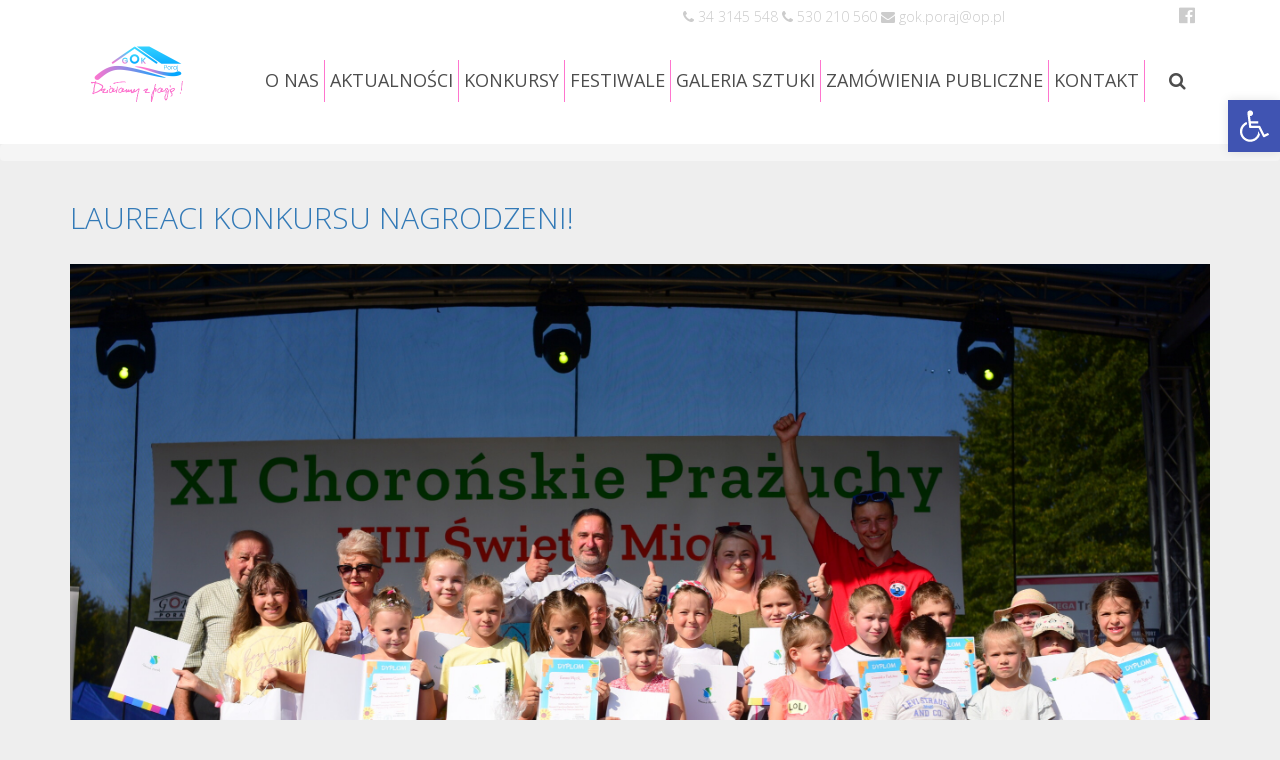

--- FILE ---
content_type: text/html; charset=UTF-8
request_url: http://gokporaj.pl/2022/08/
body_size: 12249
content:
<!DOCTYPE html>
<html lang="pl-PL" class="no-js">
    <head>
		<meta charset="UTF-8">
		<meta name="viewport" content="width=device-width, initial-scale=1.0"/>
        <title>Gminny Ośrodek Kultury im. Janusza Gniatkowskiego w Poraju - LAUREACI KONKURSU NAGRODZENI!</title>
		<link rel="profile" href="http://gmpg.org/xfn/11">
        <link rel="stylesheet" href="http://gokporaj.pl/wp-content/themes/gok/style.css" type="text/css" media="screen" />
	    <!--[if lt IE 9]>
	      <script src="https://oss.maxcdn.com/libs/html5shiv/3.7.0/html5shiv.js"></script>
	      <script src="https://oss.maxcdn.com/libs/respond.js/1.4.2/respond.min.js"></script>
	    <![endif]-->
		
	<!-- This site is optimized with the Yoast SEO plugin v16.5 - https://yoast.com/wordpress/plugins/seo/ -->
	<meta name="robots" content="noindex, follow" />
	<meta property="og:locale" content="pl_PL" />
	<meta property="og:type" content="website" />
	<meta property="og:title" content="sierpień 2022 - Gminny Ośrodek Kultury im. Janusza Gniatkowskiego w Poraju" />
	<meta property="og:url" content="http://gokporaj.pl/2022/08/" />
	<meta property="og:site_name" content="Gminny Ośrodek Kultury im. Janusza Gniatkowskiego w Poraju" />
	<meta name="twitter:card" content="summary_large_image" />
	<script type="application/ld+json" class="yoast-schema-graph">{"@context":"https://schema.org","@graph":[{"@type":"WebSite","@id":"http://gokporaj.pl/#website","url":"http://gokporaj.pl/","name":"Gminny O\u015brodek Kultury im. Janusza Gniatkowskiego w Poraju","description":"Dzia\u0142amy z pasj\u0105!","potentialAction":[{"@type":"SearchAction","target":"http://gokporaj.pl/?s={search_term_string}","query-input":"required name=search_term_string"}],"inLanguage":"pl-PL"},{"@type":"CollectionPage","@id":"http://gokporaj.pl/2022/08/#webpage","url":"http://gokporaj.pl/2022/08/","name":"sierpie\u0144 2022 - Gminny O\u015brodek Kultury im. Janusza Gniatkowskiego w Poraju","isPartOf":{"@id":"http://gokporaj.pl/#website"},"breadcrumb":{"@id":"http://gokporaj.pl/2022/08/#breadcrumb"},"inLanguage":"pl-PL","potentialAction":[{"@type":"ReadAction","target":["http://gokporaj.pl/2022/08/"]}]},{"@type":"BreadcrumbList","@id":"http://gokporaj.pl/2022/08/#breadcrumb","itemListElement":[{"@type":"ListItem","position":1,"name":"Strona g\u0142\u00f3wna","item":"http://gokporaj.pl/"},{"@type":"ListItem","position":2,"name":"Archiwum dla sierpie\u0144 2022"}]}]}</script>
	<!-- / Yoast SEO plugin. -->


<link rel='dns-prefetch' href='//s.w.org' />
		<script type="text/javascript">
			window._wpemojiSettings = {"baseUrl":"https:\/\/s.w.org\/images\/core\/emoji\/13.0.1\/72x72\/","ext":".png","svgUrl":"https:\/\/s.w.org\/images\/core\/emoji\/13.0.1\/svg\/","svgExt":".svg","source":{"concatemoji":"http:\/\/gokporaj.pl\/wp-includes\/js\/wp-emoji-release.min.js?ver=5.6.16"}};
			!function(e,a,t){var n,r,o,i=a.createElement("canvas"),p=i.getContext&&i.getContext("2d");function s(e,t){var a=String.fromCharCode;p.clearRect(0,0,i.width,i.height),p.fillText(a.apply(this,e),0,0);e=i.toDataURL();return p.clearRect(0,0,i.width,i.height),p.fillText(a.apply(this,t),0,0),e===i.toDataURL()}function c(e){var t=a.createElement("script");t.src=e,t.defer=t.type="text/javascript",a.getElementsByTagName("head")[0].appendChild(t)}for(o=Array("flag","emoji"),t.supports={everything:!0,everythingExceptFlag:!0},r=0;r<o.length;r++)t.supports[o[r]]=function(e){if(!p||!p.fillText)return!1;switch(p.textBaseline="top",p.font="600 32px Arial",e){case"flag":return s([127987,65039,8205,9895,65039],[127987,65039,8203,9895,65039])?!1:!s([55356,56826,55356,56819],[55356,56826,8203,55356,56819])&&!s([55356,57332,56128,56423,56128,56418,56128,56421,56128,56430,56128,56423,56128,56447],[55356,57332,8203,56128,56423,8203,56128,56418,8203,56128,56421,8203,56128,56430,8203,56128,56423,8203,56128,56447]);case"emoji":return!s([55357,56424,8205,55356,57212],[55357,56424,8203,55356,57212])}return!1}(o[r]),t.supports.everything=t.supports.everything&&t.supports[o[r]],"flag"!==o[r]&&(t.supports.everythingExceptFlag=t.supports.everythingExceptFlag&&t.supports[o[r]]);t.supports.everythingExceptFlag=t.supports.everythingExceptFlag&&!t.supports.flag,t.DOMReady=!1,t.readyCallback=function(){t.DOMReady=!0},t.supports.everything||(n=function(){t.readyCallback()},a.addEventListener?(a.addEventListener("DOMContentLoaded",n,!1),e.addEventListener("load",n,!1)):(e.attachEvent("onload",n),a.attachEvent("onreadystatechange",function(){"complete"===a.readyState&&t.readyCallback()})),(n=t.source||{}).concatemoji?c(n.concatemoji):n.wpemoji&&n.twemoji&&(c(n.twemoji),c(n.wpemoji)))}(window,document,window._wpemojiSettings);
		</script>
		<style type="text/css">
img.wp-smiley,
img.emoji {
	display: inline !important;
	border: none !important;
	box-shadow: none !important;
	height: 1em !important;
	width: 1em !important;
	margin: 0 .07em !important;
	vertical-align: -0.1em !important;
	background: none !important;
	padding: 0 !important;
}
</style>
	<link rel='stylesheet' id='wp-block-library-css'  href='http://gokporaj.pl/wp-includes/css/dist/block-library/style.min.css?ver=5.6.16' type='text/css' media='all' />
<link rel='stylesheet' id='eeb-css-frontend-css'  href='http://gokporaj.pl/wp-content/plugins/email-encoder-bundle/core/includes/assets/css/style.css?ver=210408-114605' type='text/css' media='all' />
<link rel='stylesheet' id='responsive-lightbox-nivo-css'  href='http://gokporaj.pl/wp-content/plugins/responsive-lightbox/assets/nivo/nivo-lightbox.min.css?ver=2.3.2' type='text/css' media='all' />
<link rel='stylesheet' id='responsive-lightbox-nivo-default-css'  href='http://gokporaj.pl/wp-content/plugins/responsive-lightbox/assets/nivo/themes/default/default.css?ver=2.3.2' type='text/css' media='all' />
<link rel='stylesheet' id='rs-plugin-settings-css'  href='http://gokporaj.pl/wp-content/plugins/revslider/public/assets/css/settings.css?ver=5.4.1' type='text/css' media='all' />
<style id='rs-plugin-settings-inline-css' type='text/css'>
#rs-demo-id {}
</style>
<link rel='stylesheet' id='dlm-frontend-css'  href='http://gokporaj.pl/wp-content/plugins/download-monitor/assets/css/frontend.css?ver=5.6.16' type='text/css' media='all' />
<link rel='stylesheet' id='animatecss-css'  href='http://gokporaj.pl/wp-content/themes/gok/css/animate.min.css?ver=5.6.16' type='text/css' media='all' />
<link rel='stylesheet' id='owlcarousel-css'  href='http://gokporaj.pl/wp-content/themes/gok/css/owl.carousel.min.css?ver=5.6.16' type='text/css' media='all' />
<link rel='stylesheet' id='owlcarouseltheme-css'  href='http://gokporaj.pl/wp-content/themes/gok/css/owl.theme.gok.css?ver=5.6.16' type='text/css' media='all' />
<link rel='stylesheet' id='bootstrap-css-css'  href='http://gokporaj.pl/wp-content/themes/bootnx/bootstrap/css/bootstrap.min.css?ver=5.6.16' type='text/css' media='all' />
<link rel='stylesheet' id='font-awesome-css-css'  href='http://gokporaj.pl/wp-content/themes/bootnx/font-awesome/css/font-awesome.min.css?ver=5.6.16' type='text/css' media='all' />
<link rel='stylesheet' id='pojo-a11y-css'  href='http://gokporaj.pl/wp-content/plugins/pojo-accessibility/assets/css/style.min.css?ver=1.0.0' type='text/css' media='all' />
<link rel='stylesheet' id='OpenSans-css'  href='http://fonts.googleapis.com/css?family=Open+Sans%3A300%2C400&#038;subset=latin%2Clatin-ext&#038;ver=5.6.16' type='text/css' media='all' />
<link rel='stylesheet' id='Lato-css'  href='https://fonts.googleapis.com/css?family=Lato%3A100%2C300%2C400&#038;subset=latin-ext&#038;ver=5.6.16' type='text/css' media='all' />
<script type='text/javascript' src='http://gokporaj.pl/wp-includes/js/jquery/jquery.min.js?ver=3.5.1' id='jquery-core-js'></script>
<script type='text/javascript' src='http://gokporaj.pl/wp-includes/js/jquery/jquery-migrate.min.js?ver=3.3.2' id='jquery-migrate-js'></script>
<script type='text/javascript' src='http://gokporaj.pl/wp-content/themes/bootnx/bootstrap/js/bootstrap.min.js?ver=1' id='bootstrap-js-js'></script>
<script type='text/javascript' src='http://gokporaj.pl/wp-content/themes/bootnx/js/holder.min.js?ver=1' id='holder-js-js'></script>
<script type='text/javascript' src='http://gokporaj.pl/wp-content/plugins/email-encoder-bundle/core/includes/assets/js/custom.js?ver=210408-114605' id='eeb-js-frontend-js'></script>
<script type='text/javascript' src='http://gokporaj.pl/wp-content/plugins/responsive-lightbox/assets/nivo/nivo-lightbox.min.js?ver=2.3.2' id='responsive-lightbox-nivo-js'></script>
<script src='http://gokporaj.pl/wp-content/plugins/the-events-calendar/common/src/resources/js/underscore-before.js'></script>
<script type='text/javascript' src='http://gokporaj.pl/wp-includes/js/underscore.min.js?ver=1.8.3' id='underscore-js'></script>
<script src='http://gokporaj.pl/wp-content/plugins/the-events-calendar/common/src/resources/js/underscore-after.js'></script>
<script type='text/javascript' src='http://gokporaj.pl/wp-content/plugins/responsive-lightbox/assets/infinitescroll/infinite-scroll.pkgd.min.js?ver=5.6.16' id='responsive-lightbox-infinite-scroll-js'></script>
<script type='text/javascript' id='responsive-lightbox-js-extra'>
/* <![CDATA[ */
var rlArgs = {"script":"nivo","selector":"lightbox","customEvents":"","activeGalleries":"1","effect":"fade","clickOverlayToClose":"1","keyboardNav":"1","errorMessage":"The requested content cannot be loaded. Please try again later.","woocommerce_gallery":"0","ajaxurl":"http:\/\/gokporaj.pl\/wp-admin\/admin-ajax.php","nonce":"a413198531"};
/* ]]> */
</script>
<script type='text/javascript' src='http://gokporaj.pl/wp-content/plugins/responsive-lightbox/js/front.js?ver=2.3.2' id='responsive-lightbox-js'></script>
<script type='text/javascript' src='http://gokporaj.pl/wp-content/plugins/revslider/public/assets/js/jquery.themepunch.tools.min.js?ver=5.4.1' id='tp-tools-js'></script>
<script type='text/javascript' src='http://gokporaj.pl/wp-content/plugins/revslider/public/assets/js/jquery.themepunch.revolution.min.js?ver=5.4.1' id='revmin-js'></script>
<meta name="tec-api-version" content="v1"><meta name="tec-api-origin" content="http://gokporaj.pl"><link rel="https://theeventscalendar.com/" href="http://gokporaj.pl/wp-json/tribe/events/v1/" /><link rel="shortcut icon" type="image/x-icon" href="http://gokporaj.pl/wp-content/themes/gok/favicon.ico" />
<style type="text/css">
#pojo-a11y-toolbar .pojo-a11y-toolbar-toggle a{ background-color: #4054b2;	color: #ffffff;}
#pojo-a11y-toolbar .pojo-a11y-toolbar-overlay, #pojo-a11y-toolbar .pojo-a11y-toolbar-overlay ul.pojo-a11y-toolbar-items.pojo-a11y-links{ border-color: #4054b2;}
body.pojo-a11y-focusable a:focus{ outline-style: solid !important;	outline-width: 1px !important;	outline-color: #FF0000 !important;}
#pojo-a11y-toolbar{ top: 100px !important;}
#pojo-a11y-toolbar .pojo-a11y-toolbar-overlay{ background-color: #ffffff;}
#pojo-a11y-toolbar .pojo-a11y-toolbar-overlay ul.pojo-a11y-toolbar-items li.pojo-a11y-toolbar-item a, #pojo-a11y-toolbar .pojo-a11y-toolbar-overlay p.pojo-a11y-toolbar-title{ color: #333333;}
#pojo-a11y-toolbar .pojo-a11y-toolbar-overlay ul.pojo-a11y-toolbar-items li.pojo-a11y-toolbar-item a.active{ background-color: #4054b2;	color: #ffffff;}
@media (max-width: 767px) { #pojo-a11y-toolbar { top: 50px !important; } }</style><meta name="generator" content="Powered by Slider Revolution 5.4.1 - responsive, Mobile-Friendly Slider Plugin for WordPress with comfortable drag and drop interface." />
		<style type="text/css" id="wp-custom-css">
			body .navbar-gok .navbar-header .navbar-brand .logo-gok {
		height: 60px;
	}
	body .navbar-gok .navbar-header .navbar-brand .logo-gok img {
		max-height: 60px;
		margin:0px;
	}
body .navbar-gok .navbar-header .navbar-brand .logo-gok {
	min-width: 50px;
}		</style>
		    </head>

<body class="archive date tribe-no-js">
<div id="topbar">
	<div class="container">
			<div class="col-md-4 col-md-offset-6 col-sm-8 col-xs-8 text-right top-bar-left">
							<div class="textwidget"><i class="fa fa-phone"></i> 34 3145 548 <i class="fa fa-phone"></i> 530 210 560 <i class="fa fa-envelope"></i> <a href="javascript:;" data-enc-email="tbx.cbenw[at]bc.cy" class="mailto-link" data-wpel-link="ignore"><span id="eeb-787913-479957"></span><script type="text/javascript">(function(){var ml="ogp4lrj%.ak0",mi="10:82059673;02824",o="";for(var j=0,l=mi.length;j<l;j++){o+=ml.charAt(mi.charCodeAt(j)-48);}document.getElementById("eeb-787913-479957").innerHTML = decodeURIComponent(o);}());</script><noscript>*protected email*</noscript></a></div>
					</div>
			<div class="col-md-2 col-sm-4 col-xs-4 text-right">
<ul id="menu-top_menu" class="nav navbar-nav navbar-right"><li id="menu-item-98" class="menu-item menu-item-type-custom menu-item-object-custom menu-item-98"><a title="&lt;i class=&quot;fa fa-facebook-official fa-lg&quot;&gt;&lt;/i&gt;" target="_blank" href="https://www.facebook.com/Gminny-Ośrodek-Kultury-im-Janusza-Gniatkowskiego-w-Poraju-267100116700088/"><i class="fa fa-facebook-official fa-lg"></i></a></li>
</ul>			</div>
	</div>
</div>
<nav class="navbar navbar-default navbar-gok" role="navigation">
	<div class="container">
		<div class="navbar-header"> 
			<button type="button" class="navbar-toggle" data-toggle="collapse" data-target=".navbar-main-collapse"> 
				<span class="sr-only">Toggle navigation</span> 
				<span class="icon-bar"></span> 
				<span class="icon-bar"></span> 
				<span class="icon-bar"></span> 
			</button> 
			<a class="navbar-brand" href="http://gokporaj.pl">
				<div class="logo-gok animated fadeInDown">
					<img class="img-responsive" src="http://gokporaj.pl/wp-content/themes/gok/images/logo.png" alt="Gminny Ośrodek Kultury im. Janusza Gniatkowskiego w Poraju logo gok">
				</div>
			</a>
		</div> 
		<div class="collapse navbar-collapse navbar-main-collapse"> 
<ul id="menu-main_menu" class="nav navbar-nav navbar-right"><li id="menu-item-15" class="menu-item menu-item-type-post_type menu-item-object-page menu-item-has-children menu-item-15 dropdown"><a title="O NAS" href="http://gokporaj.pl/o-nas/" data-toggle="dropdown" class="dropdown-toggle disabled" aria-haspopup="true">O NAS <span class="caret"></span></a>
<ul role="menu" class=" dropdown-menu">
	<li id="menu-item-21946" class="menu-item menu-item-type-post_type menu-item-object-page menu-item-21946"><a title="STANDARDY OCHRONY MAŁOLETNICH" href="http://gokporaj.pl/standardy-ochrony-maloletnich/">STANDARDY OCHRONY MAŁOLETNICH</a></li>
	<li id="menu-item-12755" class="menu-item menu-item-type-post_type menu-item-object-page menu-item-12755"><a title="DEKLARACJA DOSTĘPNOŚCI" href="http://gokporaj.pl/deklaracja-dostepnosci/">DEKLARACJA DOSTĘPNOŚCI</a></li>
	<li id="menu-item-12698" class="menu-item menu-item-type-post_type menu-item-object-page menu-item-12698"><a title="Tekst łatwy do czytania - ETR" href="http://gokporaj.pl/tekst-latwy-do-czytania-etr/">Tekst łatwy do czytania &#8211; ETR</a></li>
</ul>
</li>
<li id="menu-item-41" class="menu-item menu-item-type-taxonomy menu-item-object-category menu-item-41"><a title="AKTUALNOŚCI" href="http://gokporaj.pl/kategoria/aktualnosci/">AKTUALNOŚCI</a></li>
<li id="menu-item-211" class="menu-item menu-item-type-taxonomy menu-item-object-category menu-item-211"><a title="KONKURSY" href="http://gokporaj.pl/kategoria/konkursy/">KONKURSY</a></li>
<li id="menu-item-1963" class="menu-item menu-item-type-taxonomy menu-item-object-category menu-item-1963"><a title="FESTIWALE" href="http://gokporaj.pl/kategoria/festiwale/">FESTIWALE</a></li>
<li id="menu-item-18365" class="menu-item menu-item-type-taxonomy menu-item-object-category menu-item-18365"><a title="GALERIA SZTUKI" href="http://gokporaj.pl/kategoria/galeria-sztuki-wspolczesnej/">GALERIA SZTUKI</a></li>
<li id="menu-item-317" class="menu-item menu-item-type-taxonomy menu-item-object-category menu-item-317"><a title="ZAMÓWIENIA PUBLICZNE" href="http://gokporaj.pl/kategoria/zamowienia-publiczne/">ZAMÓWIENIA PUBLICZNE</a></li>
<li id="menu-item-215" class="menu-item menu-item-type-post_type menu-item-object-page menu-item-has-children menu-item-215 dropdown"><a title="KONTAKT" href="http://gokporaj.pl/kontakt/" data-toggle="dropdown" class="dropdown-toggle disabled" aria-haspopup="true">KONTAKT <span class="caret"></span></a>
<ul role="menu" class=" dropdown-menu">
	<li id="menu-item-12492" class="menu-item menu-item-type-post_type menu-item-object-page menu-item-12492"><a title="DOSTĘPNOŚĆ" href="http://gokporaj.pl/deklaracja-dostepnosci/">DOSTĘPNOŚĆ</a></li>
</ul>
</li>
<li id="menu-item-155" class="searchboxswitcher menu-item menu-item-type-custom menu-item-object-custom menu-item-155"><a title="&lt;i class=&quot;searchboxformswitcher fa fa-search&quot;&gt;&lt;/i&gt;" href="#"><i class="searchboxformswitcher fa fa-search"></i></a></li>
</ul>		</div>
	</div>
</nav>

<div class="container-fluid">
	<div class="col-lg-6 col-lg-offset-3 col-md-8 col-md-offset-2 col-sm-10 col-sm-offset-1 text-center" id="searchboxform" style="display:none;">
		<form role="search" action="http://gokporaj.pl">
	<div class="form-group">
		<div class="input-group input-group-lg">
			<input type="search" placeholder="Szukaj" class="form-control" name="s" />
			<span class="input-group-btn">
				<button class="btn btn-default">
					<span class="glyphicon glyphicon-search"></span>
				</button>
			</span>
		</div>
	</div>
</form>
	</div>
</div>

<div class="sekcja-slider">
</div>

<div class="clearfix"></div>

<section class="breadcrumb animated fadeIn">
	<div class="container">
        <div class="col-sm-12">
			        </div>
	</div>
</section>
				<div class="padding-bottom-20">
					<div class="container">

<article id="post-16687" class="post-16687 post type-post status-publish format-standard has-post-thumbnail hentry category-aktualnosci">
	<header class="entry-header">
		<h2 class="entry-title animated fadeInRight animation-delay-5"><a href="http://gokporaj.pl/laureaci-konkursu-nagrodzeni/" rel="bookmark">LAUREACI KONKURSU NAGRODZENI!</a></h2>	</header><!-- .entry-header -->

	<a class="post-thumbnail" href="http://gokporaj.pl/laureaci-konkursu-nagrodzeni/">
		<img src="http://gokporaj.pl/wp-content/uploads/2022/08/001a-scaled.jpg" class="img-responsive attachment-full size-full wp-post-image center-block" alt="">
	</a>
	<div class="entry-content">
		<p>Już po raz trzeci odbył się gminny konkurs plastyczny dla dzieci pn. „Pszczoły – od nich zależy tak wiele!”. <a href="http://gokporaj.pl/laureaci-konkursu-nagrodzeni/#more-16687" class="more-link">Read more</a></p>
	</div><!-- .entry-content -->

	<footer class="entry-footer">

	</footer><!-- .entry-footer -->
</article><!-- #post-## -->

<article id="post-16684" class="post-16684 post type-post status-publish format-standard has-post-thumbnail hentry category-aktualnosci">
	<header class="entry-header">
		<h2 class="entry-title animated fadeInRight animation-delay-5"><a href="http://gokporaj.pl/choronskie-prazuchy/" rel="bookmark">CHOROŃSKIE PRAŻUCHY</a></h2>	</header><!-- .entry-header -->

	<a class="post-thumbnail" href="http://gokporaj.pl/choronskie-prazuchy/">
		<img src="http://gokporaj.pl/wp-content/uploads/2022/08/XI-choronskie-prazuchy-1-1.jpg" class="img-responsive attachment-full size-full wp-post-image center-block" alt="">
	</a>
	<div class="entry-content">
		<div class="m8h3af8h l7ghb35v kjdc1dyq kmwttqpk gh25dzvf n3t5jt4f">
<div dir="auto">Już jutro &#8211; 27 sierpnia zapraszamy na Aleję Lipową w Choroniu na XI Chorońskie Prażuchy i VIII Święto Miodu.</div>
</div>
<p> <a href="http://gokporaj.pl/choronskie-prazuchy/#more-16684" class="more-link">Read more</a></p>
	</div><!-- .entry-content -->

	<footer class="entry-footer">

	</footer><!-- .entry-footer -->
</article><!-- #post-## -->

<article id="post-16681" class="post-16681 post type-post status-publish format-standard has-post-thumbnail hentry category-aktualnosci">
	<header class="entry-header">
		<h2 class="entry-title animated fadeInRight animation-delay-5"><a href="http://gokporaj.pl/parkingi-choronskie-prazuchy/" rel="bookmark">PARKINGI CHOROŃSKIE PRAŻUCHY</a></h2>	</header><!-- .entry-header -->

	<a class="post-thumbnail" href="http://gokporaj.pl/parkingi-choronskie-prazuchy/">
		<img src="http://gokporaj.pl/wp-content/uploads/2022/08/mapa-parking-—-kopia.jpg" class="img-responsive attachment-full size-full wp-post-image center-block" alt="">
	</a>
	<div class="entry-content">
		<p>Szanowni Państwo, informujemy, że specjalnie na XI Chorońskie Prażuchy uruchamiamy parking niestrzeżony na skrzyżowaniu ul. Zielonej z ul. Partyzantów, <a href="http://gokporaj.pl/parkingi-choronskie-prazuchy/#more-16681" class="more-link">Read more</a></p>
	</div><!-- .entry-content -->

	<footer class="entry-footer">

	</footer><!-- .entry-footer -->
</article><!-- #post-## -->

<article id="post-16677" class="post-16677 post type-post status-publish format-standard has-post-thumbnail hentry category-aktualnosci">
	<header class="entry-header">
		<h2 class="entry-title animated fadeInRight animation-delay-5"><a href="http://gokporaj.pl/informacja-o-dniu-wolnym-od-pracy-12/" rel="bookmark">INFORMACJA O DNIU WOLNYM OD PRACY</a></h2>	</header><!-- .entry-header -->

	<a class="post-thumbnail" href="http://gokporaj.pl/informacja-o-dniu-wolnym-od-pracy-12/">
		<img src="http://gokporaj.pl/wp-content/uploads/2022/08/UWAGA.jpg" class="img-responsive attachment-full size-full wp-post-image center-block" alt="">
	</a>
	<div class="entry-content">
		<p align="center"><span style="font-size: x-large; font-family: Verdana, sans-serif; color: #575757;">Uprzejmie informujemy, iż zgodnie z zarządzeniem Dyrektora Gminnego Ośrodka Kultury im. Janusza Gniatkowskiego w Poraju z dnia 21 lipca 2022 r.</span></p>
<p align="center"> <a href="http://gokporaj.pl/informacja-o-dniu-wolnym-od-pracy-12/#more-16677" class="more-link">Read more</a></p>
	</div><!-- .entry-content -->

	<footer class="entry-footer">

	</footer><!-- .entry-footer -->
</article><!-- #post-## -->

<article id="post-16673" class="post-16673 post type-post status-publish format-standard has-post-thumbnail hentry category-aktualnosci">
	<header class="entry-header">
		<h2 class="entry-title animated fadeInRight animation-delay-5"><a href="http://gokporaj.pl/zapraszamy-na-muzyczna-niedziele-w-altance-3/" rel="bookmark">ZAPRASZAMY NA MUZYCZNĄ NIEDZIELĘ W ALTANCE</a></h2>	</header><!-- .entry-header -->

	<a class="post-thumbnail" href="http://gokporaj.pl/zapraszamy-na-muzyczna-niedziele-w-altance-3/">
		<img src="http://gokporaj.pl/wp-content/uploads/2022/07/SLAJDERY-17.png" class="img-responsive attachment-full size-full wp-post-image center-block" alt="">
	</a>
	<div class="entry-content">
		<div class="m8h3af8h l7ghb35v kjdc1dyq kmwttqpk gh25dzvf n3t5jt4f">
<div dir="auto"></div>
</div>
<div class="l7ghb35v kjdc1dyq kmwttqpk gh25dzvf jikcssrz n3t5jt4f">
<div dir="auto">Już w najbliższą niedzielę &#8211; 28 sierpnia w Altance w Żarkach Letnisku wystąpi dla Państwa Orkiestra Dęta z Poraja.</div>
</div>
<p> <a href="http://gokporaj.pl/zapraszamy-na-muzyczna-niedziele-w-altance-3/#more-16673" class="more-link">Read more</a></p>
	</div><!-- .entry-content -->

	<footer class="entry-footer">

	</footer><!-- .entry-footer -->
</article><!-- #post-## -->

<article id="post-16656" class="post-16656 post type-post status-publish format-standard has-post-thumbnail hentry category-aktualnosci">
	<header class="entry-header">
		<h2 class="entry-title animated fadeInRight animation-delay-5"><a href="http://gokporaj.pl/muzyczne-niedziele-w-altance-5/" rel="bookmark">MUZYCZNE NIEDZIELE W ALTANCE</a></h2>	</header><!-- .entry-header -->

	<a class="post-thumbnail" href="http://gokporaj.pl/muzyczne-niedziele-w-altance-5/">
		<img src="http://gokporaj.pl/wp-content/uploads/2022/08/IMG_20220814_163322-scaled.jpg" class="img-responsive attachment-full size-full wp-post-image center-block" alt="">
	</a>
	<div class="entry-content">
		<p>Za nami kolejne dwie Muzyczne Niedziele w Altance. Tym razem wystąpiły dla Państwa: Zespół Śpiewaczy „Kalina” i Zespół Wokalno-Instrumentalny „Jarzębina.</p>
<p> <a href="http://gokporaj.pl/muzyczne-niedziele-w-altance-5/#more-16656" class="more-link">Read more</a></p>
	</div><!-- .entry-content -->

	<footer class="entry-footer">

	</footer><!-- .entry-footer -->
</article><!-- #post-## -->

<article id="post-16644" class="post-16644 post type-post status-publish format-standard has-post-thumbnail hentry category-aktualnosci category-wydarzenia">
	<header class="entry-header">
		<h2 class="entry-title animated fadeInRight animation-delay-5"><a href="http://gokporaj.pl/warsztaty-ceramiczne-dla-doroslych/" rel="bookmark">WARSZTATY CERAMICZNE DLA DOROSŁYCH</a></h2>	</header><!-- .entry-header -->

	<a class="post-thumbnail" href="http://gokporaj.pl/warsztaty-ceramiczne-dla-doroslych/">
		<img src="http://gokporaj.pl/wp-content/uploads/2022/08/KAFELKI.png" class="img-responsive attachment-full size-full wp-post-image center-block" alt="">
	</a>
	<div class="entry-content">
		<p>Już w najbliższy czwartek, 25 sierpnia, zapraszamy na warsztaty ceramiczne dla dorosłych. <a href="http://gokporaj.pl/warsztaty-ceramiczne-dla-doroslych/#more-16644" class="more-link">Read more</a></p>
	</div><!-- .entry-content -->

	<footer class="entry-footer">

	</footer><!-- .entry-footer -->
</article><!-- #post-## -->

<article id="post-16627" class="post-16627 post type-post status-publish format-standard has-post-thumbnail hentry category-aktualnosci">
	<header class="entry-header">
		<h2 class="entry-title animated fadeInRight animation-delay-5"><a href="http://gokporaj.pl/finalowe-wakacyjne-warsztaty-artystyczne-dla-dzieci/" rel="bookmark">FINAŁOWE WAKACYJNE WARSZTATY ARTYSTYCZNE DLA DZIECI</a></h2>	</header><!-- .entry-header -->

	<a class="post-thumbnail" href="http://gokporaj.pl/finalowe-wakacyjne-warsztaty-artystyczne-dla-dzieci/">
		<img src="http://gokporaj.pl/wp-content/uploads/2022/08/DSC_0149-scaled.jpg" class="img-responsive attachment-full size-full wp-post-image center-block" alt="">
	</a>
	<div class="entry-content">
		<p><span style="font-family: Liberation Serif, serif;"><span style="font-size: medium;">W czwartek, 18 sierpnia odbyły się ostatnie w tym roku Wakacyjne Warsztaty Artystyczne dla dzieci.</span></span></p>
<p> <a href="http://gokporaj.pl/finalowe-wakacyjne-warsztaty-artystyczne-dla-dzieci/#more-16627" class="more-link">Read more</a></p>
	</div><!-- .entry-content -->

	<footer class="entry-footer">

	</footer><!-- .entry-footer -->
</article><!-- #post-## -->

<article id="post-16614" class="post-16614 post type-post status-publish format-standard has-post-thumbnail hentry category-aktualnosci category-konkursy">
	<header class="entry-header">
		<h2 class="entry-title animated fadeInRight animation-delay-5"><a href="http://gokporaj.pl/prace-na-konkurs-pszczoly-od-nich-zalezy-tak-wiele-ocenione/" rel="bookmark">PRACE NA KONKURS &#8222;PSZCZOŁY &#8211; OD NICH ZALEŻY TAK WIELE!&#8221; &#8211; OCENIONE</a></h2>	</header><!-- .entry-header -->

	<a class="post-thumbnail" href="http://gokporaj.pl/prace-na-konkurs-pszczoly-od-nich-zalezy-tak-wiele-ocenione/">
		<img src="http://gokporaj.pl/wp-content/uploads/2022/08/PSZ-3-scaled.jpg" class="img-responsive attachment-full size-full wp-post-image center-block" alt="">
	</a>
	<div class="entry-content">
		<div class="kvgmc6g5 cxmmr5t8 oygrvhab hcukyx3x c1et5uql ii04i59q">
<div dir="auto">Dziś &#8211; 16 sierpnia, odbyła się ocena prac nadesłanych na konkurs o pszczołach. Mali artyści i tym razem nas nie zawiedli.</div>
</div>
<p> <a href="http://gokporaj.pl/prace-na-konkurs-pszczoly-od-nich-zalezy-tak-wiele-ocenione/#more-16614" class="more-link">Read more</a></p>
	</div><!-- .entry-content -->

	<footer class="entry-footer">

	</footer><!-- .entry-footer -->
</article><!-- #post-## -->

<article id="post-16609" class="post-16609 post type-post status-publish format-standard has-post-thumbnail hentry category-aktualnosci category-wydarzenia">
	<header class="entry-header">
		<h2 class="entry-title animated fadeInRight animation-delay-5"><a href="http://gokporaj.pl/zapraszamy-na-muzyczna-niedziele-w-altance-2/" rel="bookmark">ZAPRASZAMY NA MUZYCZNĄ NIEDZIELĘ W ALTANCE</a></h2>	</header><!-- .entry-header -->

	<a class="post-thumbnail" href="http://gokporaj.pl/zapraszamy-na-muzyczna-niedziele-w-altance-2/">
		<img src="http://gokporaj.pl/wp-content/uploads/2022/07/SLAJDERY-17.png" class="img-responsive attachment-full size-full wp-post-image center-block" alt="">
	</a>
	<div class="entry-content">
		<div dir="auto">Już w najbliższą niedzielę &#8211; 14 sierpnia odbędzie się kolejny koncert z cyklu &#8222;Muzyczne Niedziele w Altance&#8221;.</div>
<p> <a href="http://gokporaj.pl/zapraszamy-na-muzyczna-niedziele-w-altance-2/#more-16609" class="more-link">Read more</a></p>
	</div><!-- .entry-content -->

	<footer class="entry-footer">

	</footer><!-- .entry-footer -->
</article><!-- #post-## -->
					</div>
				</div>


		<footer class="footer">
			<div class="container">
				<div class="row">
		            <div class="col-md-3 col-sm-6 col-xs-6 text-center">
						<aside id="text-3" class="widget widget-footer-one widget_text">			<div class="textwidget"><img class="img-responsive" src="/wp-content/themes/gok/images/logo_white.png" alt="Gminny Ośrodek Kultury im. Janusza Gniatkowskiego w Poraju"></div>
		</aside>		            </div>
		            <div class="col-md-3 col-sm-6 col-xs-6 text-center">
						<aside id="text-4" class="widget widget-footer-two widget_text">			<div class="textwidget"><h4>Gminny Ośrodek Kultury<br>
im. Janusza Gniatkowskiego</h4>
<p>ul. Piłsudskiego 14<br>
42 - 360 Poraj<br>
Telefon: (34) 314 55 48<br>
Komórkowy: 530 210 560
</p>
<p>	
e-mail:  <a href="javascript:;" data-enc-email="tbx.cbenw[at]bc.cy" class="mailto-link" data-wpel-link="ignore"><span id="eeb-165931-991743"></span><script type="text/javascript">document.getElementById("eeb-165931-991743").innerHTML = eval(decodeURIComponent("%27%67%6f%6b%2e%70%6f%72%61%6a%40%6f%70%2e%70%6c%27"))</script><noscript>*protected email*</noscript></a>
</p></div>
		</aside>		            </div>
		            <div class="col-md-3 col-sm-6 col-xs-12">
						<aside id="nav_menu-2" class="widget widget-footer-three widget_nav_menu"><h4 class="widget-title">Przydatne linki</h4><div class="menu-footer_menu1-container"><ul id="menu-footer_menu1" class="menu"><li id="menu-item-86" class="menu-item menu-item-type-custom menu-item-object-custom menu-item-86"><a target="_blank" rel="noopener" href="http://ugporaj.pl/">Urząd Gminy Poraj</a></li>
<li id="menu-item-154" class="menu-item menu-item-type-custom menu-item-object-custom menu-item-154"><a target="_blank" rel="noopener" href="http://cit.ugporaj.pl/">Centrum Informacji Turystycznej</a></li>
<li id="menu-item-153" class="menu-item menu-item-type-custom menu-item-object-custom menu-item-153"><a target="_blank" rel="noopener" href="http://marinaporaj.org.pl/">Marina Poraj</a></li>
</ul></div></aside>		            </div>
		            <div class="col-md-3 col-sm-6 col-xs-12">
						<aside id="nav_menu-3" class="widget widget-footer-four widget_nav_menu"><h4 class="widget-title">Na skróty </h4><div class="menu-footer_menu2-container"><ul id="menu-footer_menu2" class="menu"><li id="menu-item-87" class="menu-item menu-item-type-post_type menu-item-object-page menu-item-87"><a href="http://gokporaj.pl/o-nas/">O nas</a></li>
<li id="menu-item-5574" class="menu-item menu-item-type-post_type menu-item-object-page menu-item-privacy-policy menu-item-5574"><a href="http://gokporaj.pl/klauzula-informacyjna/">Klauzula informacyjna</a></li>
<li id="menu-item-288" class="menu-item menu-item-type-post_type menu-item-object-page menu-item-288"><a href="http://gokporaj.pl/kontakt/">Kontakt</a></li>
<li id="menu-item-21959" class="menu-item menu-item-type-post_type menu-item-object-page menu-item-21959"><a href="http://gokporaj.pl/standardy-ochrony-maloletnich/">STANDARDY OCHRONY MAŁOLETNICH</a></li>
</ul></div></aside>		            </div>
				</div>
			</div>
		</footer>
		<div class="clearfix"></div>
		<footer class="copyrights">
			<div class="container">
				<div class="row">
		            <div class="col-sm-6 col-xs-12">
						<aside id="text-2" class="widget widget_text">			<div class="textwidget"><p>© 1916-2018 Gminny Ośrodek Kultury im. Janusza Gniatkowskiego w Poraju</p>
</div>
		</aside>		            </div>
		            <div class="col-sm-6 col-xs-12">
						<div class="social-nav pull-right">
													</div>
		            </div>
				</div>
			</div>
		</footer>
		<div class="clearfix"></div>
		
		<a href="#top" class="pull-right toTop"><i class="fa fa-angle-up"></i></a>
		<div id="mediatest" style="display:none;visibility:hidden;"></div>

				<script>
		( function ( body ) {
			'use strict';
			body.className = body.className.replace( /\btribe-no-js\b/, 'tribe-js' );
		} )( document.body );
		</script>
		<script> /* <![CDATA[ */var tribe_l10n_datatables = {"aria":{"sort_ascending":": activate to sort column ascending","sort_descending":": activate to sort column descending"},"length_menu":"Show _MENU_ entries","empty_table":"No data available in table","info":"Showing _START_ to _END_ of _TOTAL_ entries","info_empty":"Showing 0 to 0 of 0 entries","info_filtered":"(filtered from _MAX_ total entries)","zero_records":"No matching records found","search":"Search:","all_selected_text":"All items on this page were selected. ","select_all_link":"Select all pages","clear_selection":"Clear Selection.","pagination":{"all":"All","next":"Next","previous":"Previous"},"select":{"rows":{"0":"","_":": Selected %d rows","1":": Selected 1 row"}},"datepicker":{"dayNames":["niedziela","poniedzia\u0142ek","wtorek","\u015broda","czwartek","pi\u0105tek","sobota"],"dayNamesShort":["niedz.","pon.","wt.","\u015br.","czw.","pt.","sob."],"dayNamesMin":["N","P","W","\u015a","C","P","S"],"monthNames":["stycze\u0144","luty","marzec","kwiecie\u0144","maj","czerwiec","lipiec","sierpie\u0144","wrzesie\u0144","pa\u017adziernik","listopad","grudzie\u0144"],"monthNamesShort":["stycze\u0144","luty","marzec","kwiecie\u0144","maj","czerwiec","lipiec","sierpie\u0144","wrzesie\u0144","pa\u017adziernik","listopad","grudzie\u0144"],"monthNamesMin":["sty","lut","mar","kw.","maj","cze","lip","sie","wrz","pa\u017a","lis","gru"],"nextText":"Nast\u0119pny","prevText":"Poprzednie","currentText":"Dzisiaj","closeText":"Gotowe","today":"Dzisiaj","clear":"Wyczy\u015b\u0107"}};/* ]]> */ </script><link rel='stylesheet' id='dgwt-jg-swipebox-css'  href='http://gokporaj.pl/wp-content/plugins/justified-gallery/includes/Lightbox/Swipebox/assets/css/swipebox.min.css?ver=1.4.5' type='text/css' media='all' />
<script type='text/javascript' src='http://gokporaj.pl/wp-content/themes/bootnx/bootstrap-plugins/bootstrap-hover-dropdown-master/bootstrap-hover-dropdown.min.js?ver=5.6.16' id='bshover-js'></script>
<script type='text/javascript' src='http://gokporaj.pl/wp-content/themes/gok/js/owl.carousel.min.js?ver=5.6.16' id='owlcarouseljs-js'></script>
<script type='text/javascript' src='http://gokporaj.pl/wp-content/themes/gok/js/jquery.easing.min.js?ver=5.6.16' id='jqueryeasingjs-js'></script>
<script type='text/javascript' src='http://gokporaj.pl/wp-content/themes/gok/js/gok.js?ver=5.6.16' id='gokjs-js'></script>
<script type='text/javascript' id='eeb-js-ajax-ef-js-extra'>
/* <![CDATA[ */
var eeb_ef = {"ajaxurl":"http:\/\/gokporaj.pl\/wp-admin\/admin-ajax.php","security":"4f95415551"};
/* ]]> */
</script>
<script type='text/javascript' src='http://gokporaj.pl/wp-content/plugins/email-encoder-bundle/core/includes/assets/js/encoder-form.js?ver=210408-114605' id='eeb-js-ajax-ef-js'></script>
<script type='text/javascript' id='pojo-a11y-js-extra'>
/* <![CDATA[ */
var PojoA11yOptions = {"focusable":"","remove_link_target":"","add_role_links":"","enable_save":"","save_expiration":""};
/* ]]> */
</script>
<script type='text/javascript' src='http://gokporaj.pl/wp-content/plugins/pojo-accessibility/assets/js/app.min.js?ver=1.0.0' id='pojo-a11y-js'></script>
<script type='text/javascript' src='http://gokporaj.pl/wp-includes/js/wp-embed.min.js?ver=5.6.16' id='wp-embed-js'></script>
<script type='text/javascript' src='http://gokporaj.pl/wp-content/plugins/justified-gallery/includes/Lightbox/Swipebox/assets/js/jquery.swipebox.min.js?ver=1.4.5' id='dgwt-jg-swipebox-js'></script>
		<a id="pojo-a11y-skip-content" class="pojo-skip-link pojo-skip-content" tabindex="1" accesskey="s" href="#content">Skip to content</a>
				<nav id="pojo-a11y-toolbar" class="pojo-a11y-toolbar-right" role="navigation">
			<div class="pojo-a11y-toolbar-toggle">
				<a class="pojo-a11y-toolbar-link pojo-a11y-toolbar-toggle-link" href="javascript:void(0);" title="Ustawienia dostępności">
					<span class="pojo-sr-only sr-only">Open toolbar</span>
					<svg xmlns="http://www.w3.org/2000/svg" viewBox="0 0 100 100" fill="currentColor" width="1em">
						<g><path d="M60.4,78.9c-2.2,4.1-5.3,7.4-9.2,9.8c-4,2.4-8.3,3.6-13,3.6c-6.9,0-12.8-2.4-17.7-7.3c-4.9-4.9-7.3-10.8-7.3-17.7c0-5,1.4-9.5,4.1-13.7c2.7-4.2,6.4-7.2,10.9-9.2l-0.9-7.3c-6.3,2.3-11.4,6.2-15.3,11.8C7.9,54.4,6,60.6,6,67.3c0,5.8,1.4,11.2,4.3,16.1s6.8,8.8,11.7,11.7c4.9,2.9,10.3,4.3,16.1,4.3c7,0,13.3-2.1,18.9-6.2c5.7-4.1,9.6-9.5,11.7-16.2l-5.7-11.4C63.5,70.4,62.5,74.8,60.4,78.9z"/><path d="M93.8,71.3l-11.1,5.5L70,51.4c-0.6-1.3-1.7-2-3.2-2H41.3l-0.9-7.2h22.7v-7.2H39.6L37.5,19c2.5,0.3,4.8-0.5,6.7-2.3c1.9-1.8,2.9-4,2.9-6.6c0-2.5-0.9-4.6-2.6-6.3c-1.8-1.8-3.9-2.6-6.3-2.6c-2,0-3.8,0.6-5.4,1.8c-1.6,1.2-2.7,2.7-3.2,4.6c-0.3,1-0.4,1.8-0.3,2.3l5.4,43.5c0.1,0.9,0.5,1.6,1.2,2.3c0.7,0.6,1.5,0.9,2.4,0.9h26.4l13.4,26.7c0.6,1.3,1.7,2,3.2,2c0.6,0,1.1-0.1,1.6-0.4L97,77.7L93.8,71.3z"/></g>					</svg>
				</a>
			</div>
			<div class="pojo-a11y-toolbar-overlay">
				<div class="pojo-a11y-toolbar-inner">
					<p class="pojo-a11y-toolbar-title">Ustawienia dostępności</p>
					
					<ul class="pojo-a11y-toolbar-items pojo-a11y-tools">
																			<li class="pojo-a11y-toolbar-item">
								<a href="#" class="pojo-a11y-toolbar-link pojo-a11y-btn-resize-font pojo-a11y-btn-resize-plus" data-action="resize-plus" data-action-group="resize" tabindex="-1">
									<span class="pojo-a11y-toolbar-icon"><svg version="1.1" xmlns="http://www.w3.org/2000/svg" width="1em" viewBox="0 0 448 448"><path fill="currentColor" d="M256 200v16c0 4.25-3.75 8-8 8h-56v56c0 4.25-3.75 8-8 8h-16c-4.25 0-8-3.75-8-8v-56h-56c-4.25 0-8-3.75-8-8v-16c0-4.25 3.75-8 8-8h56v-56c0-4.25 3.75-8 8-8h16c4.25 0 8 3.75 8 8v56h56c4.25 0 8 3.75 8 8zM288 208c0-61.75-50.25-112-112-112s-112 50.25-112 112 50.25 112 112 112 112-50.25 112-112zM416 416c0 17.75-14.25 32-32 32-8.5 0-16.75-3.5-22.5-9.5l-85.75-85.5c-29.25 20.25-64.25 31-99.75 31-97.25 0-176-78.75-176-176s78.75-176 176-176 176 78.75 176 176c0 35.5-10.75 70.5-31 99.75l85.75 85.75c5.75 5.75 9.25 14 9.25 22.5z""></path></svg></span><span class="pojo-a11y-toolbar-text">Powiększ czcionkę</span>								</a>
							</li>
							
							<li class="pojo-a11y-toolbar-item">
								<a href="#" class="pojo-a11y-toolbar-link pojo-a11y-btn-resize-font pojo-a11y-btn-resize-minus" data-action="resize-minus" data-action-group="resize" tabindex="-1">
									<span class="pojo-a11y-toolbar-icon"><svg version="1.1" xmlns="http://www.w3.org/2000/svg" width="1em" viewBox="0 0 448 448"><path fill="currentColor" d="M256 200v16c0 4.25-3.75 8-8 8h-144c-4.25 0-8-3.75-8-8v-16c0-4.25 3.75-8 8-8h144c4.25 0 8 3.75 8 8zM288 208c0-61.75-50.25-112-112-112s-112 50.25-112 112 50.25 112 112 112 112-50.25 112-112zM416 416c0 17.75-14.25 32-32 32-8.5 0-16.75-3.5-22.5-9.5l-85.75-85.5c-29.25 20.25-64.25 31-99.75 31-97.25 0-176-78.75-176-176s78.75-176 176-176 176 78.75 176 176c0 35.5-10.75 70.5-31 99.75l85.75 85.75c5.75 5.75 9.25 14 9.25 22.5z"></path></svg></span><span class="pojo-a11y-toolbar-text">Pomniejsz czcionkę</span>								</a>
							</li>
						
													<li class="pojo-a11y-toolbar-item">
								<a href="#" class="pojo-a11y-toolbar-link pojo-a11y-btn-background-group pojo-a11y-btn-grayscale" data-action="grayscale" data-action-group="schema" tabindex="-1">
									<span class="pojo-a11y-toolbar-icon"><svg version="1.1" xmlns="http://www.w3.org/2000/svg" width="1em" viewBox="0 0 448 448"><path fill="currentColor" d="M15.75 384h-15.75v-352h15.75v352zM31.5 383.75h-8v-351.75h8v351.75zM55 383.75h-7.75v-351.75h7.75v351.75zM94.25 383.75h-7.75v-351.75h7.75v351.75zM133.5 383.75h-15.5v-351.75h15.5v351.75zM165 383.75h-7.75v-351.75h7.75v351.75zM180.75 383.75h-7.75v-351.75h7.75v351.75zM196.5 383.75h-7.75v-351.75h7.75v351.75zM235.75 383.75h-15.75v-351.75h15.75v351.75zM275 383.75h-15.75v-351.75h15.75v351.75zM306.5 383.75h-15.75v-351.75h15.75v351.75zM338 383.75h-15.75v-351.75h15.75v351.75zM361.5 383.75h-15.75v-351.75h15.75v351.75zM408.75 383.75h-23.5v-351.75h23.5v351.75zM424.5 383.75h-8v-351.75h8v351.75zM448 384h-15.75v-352h15.75v352z"></path></svg></span><span class="pojo-a11y-toolbar-text">Wyłącz kolory</span>								</a>
							</li>
						
													<li class="pojo-a11y-toolbar-item">
								<a href="#" class="pojo-a11y-toolbar-link pojo-a11y-btn-background-group pojo-a11y-btn-high-contrast" data-action="high-contrast" data-action-group="schema" tabindex="-1">
									<span class="pojo-a11y-toolbar-icon"><svg version="1.1" xmlns="http://www.w3.org/2000/svg" width="1em" viewBox="0 0 448 448"><path fill="currentColor" d="M192 360v-272c-75 0-136 61-136 136s61 136 136 136zM384 224c0 106-86 192-192 192s-192-86-192-192 86-192 192-192 192 86 192 192z""></path></svg></span><span class="pojo-a11y-toolbar-text">Kontrast</span>								</a>
							</li>
						
						<li class="pojo-a11y-toolbar-item">
							<a href="#" class="pojo-a11y-toolbar-link pojo-a11y-btn-background-group pojo-a11y-btn-negative-contrast" data-action="negative-contrast" data-action-group="schema" tabindex="-1">

								<span class="pojo-a11y-toolbar-icon"><svg version="1.1" xmlns="http://www.w3.org/2000/svg" width="1em" viewBox="0 0 448 448"><path fill="currentColor" d="M416 240c-23.75-36.75-56.25-68.25-95.25-88.25 10 17 15.25 36.5 15.25 56.25 0 61.75-50.25 112-112 112s-112-50.25-112-112c0-19.75 5.25-39.25 15.25-56.25-39 20-71.5 51.5-95.25 88.25 42.75 66 111.75 112 192 112s149.25-46 192-112zM236 144c0-6.5-5.5-12-12-12-41.75 0-76 34.25-76 76 0 6.5 5.5 12 12 12s12-5.5 12-12c0-28.5 23.5-52 52-52 6.5 0 12-5.5 12-12zM448 240c0 6.25-2 12-5 17.25-46 75.75-130.25 126.75-219 126.75s-173-51.25-219-126.75c-3-5.25-5-11-5-17.25s2-12 5-17.25c46-75.5 130.25-126.75 219-126.75s173 51.25 219 126.75c3 5.25 5 11 5 17.25z"></path></svg></span><span class="pojo-a11y-toolbar-text">Negatyw</span>							</a>
						</li>

													<li class="pojo-a11y-toolbar-item">
								<a href="#" class="pojo-a11y-toolbar-link pojo-a11y-btn-background-group pojo-a11y-btn-light-background" data-action="light-background" data-action-group="schema" tabindex="-1">
									<span class="pojo-a11y-toolbar-icon"><svg version="1.1" xmlns="http://www.w3.org/2000/svg" width="1em" viewBox="0 0 448 448"><path fill="currentColor" d="M184 144c0 4.25-3.75 8-8 8s-8-3.75-8-8c0-17.25-26.75-24-40-24-4.25 0-8-3.75-8-8s3.75-8 8-8c23.25 0 56 12.25 56 40zM224 144c0-50-50.75-80-96-80s-96 30-96 80c0 16 6.5 32.75 17 45 4.75 5.5 10.25 10.75 15.25 16.5 17.75 21.25 32.75 46.25 35.25 74.5h57c2.5-28.25 17.5-53.25 35.25-74.5 5-5.75 10.5-11 15.25-16.5 10.5-12.25 17-29 17-45zM256 144c0 25.75-8.5 48-25.75 67s-40 45.75-42 72.5c7.25 4.25 11.75 12.25 11.75 20.5 0 6-2.25 11.75-6.25 16 4 4.25 6.25 10 6.25 16 0 8.25-4.25 15.75-11.25 20.25 2 3.5 3.25 7.75 3.25 11.75 0 16.25-12.75 24-27.25 24-6.5 14.5-21 24-36.75 24s-30.25-9.5-36.75-24c-14.5 0-27.25-7.75-27.25-24 0-4 1.25-8.25 3.25-11.75-7-4.5-11.25-12-11.25-20.25 0-6 2.25-11.75 6.25-16-4-4.25-6.25-10-6.25-16 0-8.25 4.5-16.25 11.75-20.5-2-26.75-24.75-53.5-42-72.5s-25.75-41.25-25.75-67c0-68 64.75-112 128-112s128 44 128 112z"></path></svg></span><span class="pojo-a11y-toolbar-text">Jasne tło</span>								</a>
							</li>
						
													<li class="pojo-a11y-toolbar-item">
								<a href="#" class="pojo-a11y-toolbar-link pojo-a11y-btn-links-underline" data-action="links-underline" data-action-group="toggle" tabindex="-1">
									<span class="pojo-a11y-toolbar-icon"><svg version="1.1" xmlns="http://www.w3.org/2000/svg" width="1em" viewBox="0 0 448 448"><path fill="currentColor" d="M364 304c0-6.5-2.5-12.5-7-17l-52-52c-4.5-4.5-10.75-7-17-7-7.25 0-13 2.75-18 8 8.25 8.25 18 15.25 18 28 0 13.25-10.75 24-24 24-12.75 0-19.75-9.75-28-18-5.25 5-8.25 10.75-8.25 18.25 0 6.25 2.5 12.5 7 17l51.5 51.75c4.5 4.5 10.75 6.75 17 6.75s12.5-2.25 17-6.5l36.75-36.5c4.5-4.5 7-10.5 7-16.75zM188.25 127.75c0-6.25-2.5-12.5-7-17l-51.5-51.75c-4.5-4.5-10.75-7-17-7s-12.5 2.5-17 6.75l-36.75 36.5c-4.5 4.5-7 10.5-7 16.75 0 6.5 2.5 12.5 7 17l52 52c4.5 4.5 10.75 6.75 17 6.75 7.25 0 13-2.5 18-7.75-8.25-8.25-18-15.25-18-28 0-13.25 10.75-24 24-24 12.75 0 19.75 9.75 28 18 5.25-5 8.25-10.75 8.25-18.25zM412 304c0 19-7.75 37.5-21.25 50.75l-36.75 36.5c-13.5 13.5-31.75 20.75-50.75 20.75-19.25 0-37.5-7.5-51-21.25l-51.5-51.75c-13.5-13.5-20.75-31.75-20.75-50.75 0-19.75 8-38.5 22-52.25l-22-22c-13.75 14-32.25 22-52 22-19 0-37.5-7.5-51-21l-52-52c-13.75-13.75-21-31.75-21-51 0-19 7.75-37.5 21.25-50.75l36.75-36.5c13.5-13.5 31.75-20.75 50.75-20.75 19.25 0 37.5 7.5 51 21.25l51.5 51.75c13.5 13.5 20.75 31.75 20.75 50.75 0 19.75-8 38.5-22 52.25l22 22c13.75-14 32.25-22 52-22 19 0 37.5 7.5 51 21l52 52c13.75 13.75 21 31.75 21 51z"></path></svg></span><span class="pojo-a11y-toolbar-text">Podkreśl linki</span>								</a>
							</li>
						
													<li class="pojo-a11y-toolbar-item">
								<a href="#" class="pojo-a11y-toolbar-link pojo-a11y-btn-readable-font" data-action="readable-font" data-action-group="toggle" tabindex="-1">
									<span class="pojo-a11y-toolbar-icon"><svg version="1.1" xmlns="http://www.w3.org/2000/svg" width="1em" viewBox="0 0 448 448"><path fill="currentColor" d="M181.25 139.75l-42.5 112.5c24.75 0.25 49.5 1 74.25 1 4.75 0 9.5-0.25 14.25-0.5-13-38-28.25-76.75-46-113zM0 416l0.5-19.75c23.5-7.25 49-2.25 59.5-29.25l59.25-154 70-181h32c1 1.75 2 3.5 2.75 5.25l51.25 120c18.75 44.25 36 89 55 133 11.25 26 20 52.75 32.5 78.25 1.75 4 5.25 11.5 8.75 14.25 8.25 6.5 31.25 8 43 12.5 0.75 4.75 1.5 9.5 1.5 14.25 0 2.25-0.25 4.25-0.25 6.5-31.75 0-63.5-4-95.25-4-32.75 0-65.5 2.75-98.25 3.75 0-6.5 0.25-13 1-19.5l32.75-7c6.75-1.5 20-3.25 20-12.5 0-9-32.25-83.25-36.25-93.5l-112.5-0.5c-6.5 14.5-31.75 80-31.75 89.5 0 19.25 36.75 20 51 22 0.25 4.75 0.25 9.5 0.25 14.5 0 2.25-0.25 4.5-0.5 6.75-29 0-58.25-5-87.25-5-3.5 0-8.5 1.5-12 2-15.75 2.75-31.25 3.5-47 3.5z"></path></svg></span><span class="pojo-a11y-toolbar-text">Czcionka do czytania</span>								</a>
							</li>
																		<li class="pojo-a11y-toolbar-item">
							<a href="#" class="pojo-a11y-toolbar-link pojo-a11y-btn-reset" data-action="reset" tabindex="-1">
								<span class="pojo-a11y-toolbar-icon"><svg version="1.1" xmlns="http://www.w3.org/2000/svg" width="1em" viewBox="0 0 448 448"><path fill="currentColor" d="M384 224c0 105.75-86.25 192-192 192-57.25 0-111.25-25.25-147.75-69.25-2.5-3.25-2.25-8 0.5-10.75l34.25-34.5c1.75-1.5 4-2.25 6.25-2.25 2.25 0.25 4.5 1.25 5.75 3 24.5 31.75 61.25 49.75 101 49.75 70.5 0 128-57.5 128-128s-57.5-128-128-128c-32.75 0-63.75 12.5-87 34.25l34.25 34.5c4.75 4.5 6 11.5 3.5 17.25-2.5 6-8.25 10-14.75 10h-112c-8.75 0-16-7.25-16-16v-112c0-6.5 4-12.25 10-14.75 5.75-2.5 12.75-1.25 17.25 3.5l32.5 32.25c35.25-33.25 83-53 132.25-53 105.75 0 192 86.25 192 192z"></path></svg></span>
								<span class="pojo-a11y-toolbar-text">Reset</span>
							</a>
						</li>
					</ul>
									</div>
			</div>
		</nav>
		
	</body>
</html>


--- FILE ---
content_type: text/css
request_url: http://gokporaj.pl/wp-content/themes/gok/style.css
body_size: 5372
content:
/*
 Theme Name:   GOK Poraj
 Theme URI:    http://www.gokporaj.pl
 Description:  Skórka dla strony http://www.gokporaj.pl
 Author:       NX-Studio
 Author URI:   http://nx-studio.pl
 Template:     bootnx
 Version:      1.0.0
 Tags:         light
 Text Domain:  gokporaj
*/

/*
kolory
#e03a9c - fuksja
#e03a9c - cherry fuksja
#68144f - ciemny, drugi w logo
#ceaebb - jasny
#b52680 - link
#ff75ce - link :hover
#faf9fa - szary gok
*/

/* rozne */
.container-shadow {
	background-color: #fff;
    box-shadow: -6px 10px 10px -12px #000, 6px 0px 10px -9px #aaa;
    min-height: 500px;
}
.flexible-container {
    position: relative;
    overflow: hidden;
    padding-top: 30px;
    padding-bottom: 26.25%;
    height: 0;
}
.flexible-container iframe,   
.flexible-container object,  
.flexible-container embed {
    position: absolute;
    top: 0;
    left: 0;
    width: 100%;
    height: 100%;
}
.noborder {
	border: none !important;
}
.no-margin {
	margin: 0 !important;
}
.no-margin-top {
	margin-top: 0 !important;
}
.margin-bottom-20 {
	margin-bottom: 20px;
}
.margin-bottom-40 {
	margin-bottom: 40px;
}
.margin-top-20 {
	margin-top: 20px;
}
.margin-top-40 {
	margin-top: 40px;
}
.nopadding {
	margin: 0 !important;
	padding: 0 !important;
}
.padding-bottom-20 {
	padding-bottom: 20px !important;
}
.max-height-120 {
	max-height: 120px !important;
}
.img-full {
	width: 100% !important;
	height: auto;
}
.toTop {
	color: #e03a9c;
    position:fixed;
    right:3%;
    bottom:5%;
	display:none;
	width: 48px;
	height: 48px;
	border: 1px solid #e03a9c;
	text-align: center;
	font-weight: 300;
	font-size: 40px;
	line-height: 40px;
	z-index: 10000;
}
.toTop:hover {
	background-color: #e03a9c;
	color: #fff;
}
.bottom-shadow {
	-webkit-box-shadow: inset 0px -6px 5px -6px rgba(0, 0, 0, 0.3);
	-moz-box-shadow:    inset 0px -6px 5px -6px rgba(0, 0, 0, 0.3);
	box-shadow:         inset 0px -6px 5px -6px rgba(0, 0, 0, 0.3);
}
a, a:visited, a:focus, a:active {
	color: #b52680;
    outline:0 none !important;
}
a:hover {
	text-decoration: none !important;
}
body {
	color: #6C6C6C !important;
/* na migotanie tekstu w safari */
	-webkit-backface-visibility: hidden;
/* 	padding-top: 82px; */
	background-color: #eee !important;
}
body.page-template-front-page {
	background-color: #fff !important;	
}
body a {
	-webkit-transition: all 0.3s ease 0s;
	-moz-transition: all 0.3s ease 0s;
	-o-transition: all 0.3s ease 0s;
	transition: all 0.3s ease 0s;
}
body a:hover, body a:focus {
    color: #ff75ce;
}
.page-content,.page-content-main, .error404 .page-content-main {
	min-height: 500px;
}

/* FONTS */
body {
	font-family: 'Open Sans', sans-serif !important;
	font-weight: normal;
	font-weight: 300;
}
a {
	font-family: 'Open Sans', sans-serif !important;
	font-weight: normal;
	font-weight: 300;
}
p {
	font-family: 'Open Sans', sans-serif !important;
	font-weight: normal;
	font-weight: 300;
}
h1,h2,h3,h4,h5,h6 {
	font-family: 'Lato', sans-serif !important;	
	font-weight: normal;
	font-weight: 300;
}

section, h1, h2, h3, li, img {
    -moz-transition: width 1s ease-in-out, left 1.5s ease-in-out;
    -webkit-transition: width 1s ease-in-out, left 1.5s ease-in-out;
    -moz-transition: width 1s ease-in-out, left 1.5s ease-in-out;
    -o-transition: width 1s ease-in-out, left 1.5s ease-in-out;
    transition: width 1s ease-in-out, left 1.5s ease-in-out;
}

/* BUTTONS */
body .btn-gok {
	color: #e03a9c;
	background-color: #faf9fa;
	border: none;
	margin: 15px 0;
}
body .btn-gok:hover {
	background-color: #e03a9c;
}
body .btn-gok-square {
	color: #e03a9c;
	background-color: #faf9fa;
	border-color: transparent;
	margin: 15px 0;
	border-radius: 0;
}
body .btn-gok-square:hover {
	color: #fff;
	background-color: #e03a9c;
	border-color: transparent;
}
body .btn-gok-light {
	color: #fff;
	background-color: transparent;
	border: 1px solid #fff;
	border-radius: 3px;
	margin-top: 30px;
	font-size: 18px;
	padding: 5px 20px;
}
body .btn-gok-bez-tla {
	color: #02A7FF;
	background-color: transparent;
	border: none;
	margin: 15px 0;
}
body .btn-gok-bez-tla:hover {
	color: #fff;
	background-color: #02A7FF;
}

/* SEARCHBOX na głównej */
#searchboxform {
	display: none;
	margin-top: 10px;
}
#searchboxform input, #searchboxform button {
	border-radius: 0 !important;
}
/* breadcrumbs */
body .breadcrumb {
	margin-bottom: 0;
}
body .breadcrumb p {
	margin-bottom: 0;
}
body .breadcrumb ol {
	margin: 0;
	padding: 5px 0 0 0;
}

/* #topbar */
#topbar {
	background-color: #fff;
	font-size: 14px;
	color: #ccc;
	min-height: 30px;
	line-height: 30px;
}
#topbar .top-bar-left .textwidget {
	min-height: 28px;
	line-height: 28px;
}
#topbar ul {
	margin-top: 0;
	margin-bottom: 0;
}
#topbar li {
	display: inline;
}
#topbar a {
	color: #ccc;
	padding-top: 3px;
	padding-bottom: 3px;
	display: inline-block;
}
#topbar a:hover {
    color: #ff75ce;	
    background-color: transparent;
}
/* MENU */
body .navbar-gok .navbar-toggle {
	border-radius: 0;
	margin-top: 25px;
	border: none;
}
body .navbar-gok .navbar-collapse {
	border-top: 0;
}
body .navbar-gok .navbar-collapse .navbar-nav .menu-item a {
	text-align: center;
	display: inline-block;
	line-height: 2.3em;
}
body .navbar-gok .navbar-collapse .navbar-nav .menu-item a .caret {
	display: none;
}
body .navbar-gok .navbar-collapse.in .navbar-nav .menu-item a {
	width: 100%;
}
body .navbar-gok .navbar-collapse.in .navbar-nav .menu-item a:hover {
	color: #fff;
    background-color: #ff75ce;
}
body .navbar-gok .navbar-nav>.open>a, body .navbar-gok .navbar-nav>.open>a:hover, body .navbar-gok .navbar-nav>.open>a:focus {
	background-color: #fff;
    color: #ff75ce;
}
body .navbar-gok {
	background: #fff;
	border: 0;
	border-radius: 0;
	margin-bottom: 10px;
	z-index: 9;
}
body .navbar-gok .navbar-header .gok-slogan {
	height: 40px;
	line-height: 40px;
	width: 200px;
	padding-top: 12px;
	float: right;
}
body .navbar-gok .navbar-header .navbar-brand {
	white-space: nowrap;
	font-size: 0;
	padding: 0px 0px 0px 0px;
	margin: 0 20px;
	display: table;
}
body .navbar-gok .navbar-header .navbar-brand .logo-gok {
/* 	text-indent: -9999px; */
	padding-top:5px;
 	height: 80px;
	min-width: 156px;
	display: table-cell;
}
body .navbar-gok .navbar-header .navbar-brand .logo-gok img {
	max-height: 80px;
	margin-right: 30px;
	margin-top: -10px;
}
body .navbar-gok .navbar-nav li {
	text-align: center;
	vertical-align: middle;
/* 	line-height: 100px; */
	width: 100%;
}
body .navbar-gok .navbar-nav li a {
	vertical-align: middle;
	line-height: normal;
	line-height: 1em;
/* 	min-height: 50px; */
	width: 100%;
}
body .navbar-gok .navbar-nav>li>a {
	color: #4D4D4D;
	font-weight: normal;
	font-weight: 400;
 	font-size: 14pt;
	padding: 0px 0px;
    display: table-cell;
	height: 42px;
    vertical-align: middle;
	text-align: center;
	text-transform: uppercase;
	width: 100%;
	border-right: 1px solid #ff75ce;
}
body .navbar-gok .navbar-nav>li:nth-last-child(1)>a {
	border-right: 0px !important;
}

body .navbar-gok .navbar-nav>li>a:hover, body .navbar-default .navbar-nav .current_page_parent a {
	color: #ff75ce;
/* 	background-color: #1e93c8; */
}
body .navbar-default .navbar-nav > .active > a, body .navbar-default .navbar-nav > .active > a:focus,
body .navbar-default .navbar-nav > .active > a:hover, body .navbar-default .navbar-nav .current_page_parent a:hover {
    color: #ff75ce;
    background-color: #fff;
    border-color: #ff75ce;
}
body .dropdown-menu>.active>a, body .dropdown-menu>.active>a:focus, body .dropdown-menu>.active>a:hover {
	background-color: #fff;
	color: #ff75ce;
}
/* FIX do WP_Bootstrap_nav_walkera (>3 zagnieżdzenia) */
ul.dropdown-menu li > ul.dropdown-menu {
	left: 100%;
	top: 0;
}
ul.dropdown-menu li:hover > ul.dropdown-menu, ul.dropdown-menu li:focus > ul.dropdown-menu{
	display: block;
}
/* WORDPRESS FIX IMAGE ARTICLE */
.wp-caption{background:#F5F5F5;line-height:18px;margin-bottom:20px;text-align:center;padding:4px;}
.wp-caption img{margin:5px 5px 0;}
.wp-caption p.wp-caption-text{color:#888;font-size:12px;margin:5px;}
.attachment img{max-width:620px;}
.alignleft,#content img.alignleft{display:inline;float:left;margin-right:24px;margin-top:4px;}
.alignright,#content img.alignright{display:inline;float:right;margin-left:24px;margin-top:4px;}
.aligncenter,#content img.aligncenter{clear:both;display:block;margin-left:auto;margin-right:auto;}
img.alignleft,#content img.alignright,#content img.aligncenter{margin-bottom:12px;}
.attachment img {display: block;margin: 0 auto;}
article .size-large, article .size-full {
	max-width: 100%;
	height: auto;
}
/* WORDPRESS PLUGINS */
.dgwt-jg-gallery .dgwt-jg-caption {
	font-family: 'Open Sans', sans-serif !important;
	font-weight: normal !important;
	font-weight: 300 !important;
}
/* PAGINATION */
.pagination > .active > a, .pagination > .active > span, .pagination > .active > a:hover,
.pagination > .active > span:hover, .pagination > .active > a:focus, .pagination > .active > span:focus {
    background-color: #68144f !important;
    border-color: #68144f !important;
}
.pagination > li > a, .pagination > li > span {
	color: #ff75ce !important;
}
.pagination > li > a:hover, .pagination > li > span:hover, .pagination > li > a:focus,
.pagination > li > span:focus {
	color: #ff75ce !important;
}
/* AKTUALNOSCI */
.sekcja-aktualnosci {
	margin-top: 10px;
}
.sekcja-aktualnosci .sekcja-tytul {
	font-family: 'Lato', sans-serif !important;	
	padding: 0 !important;
	margin: 0 !important;
	text-align: center;
	line-height: 2em;
	text-transform: uppercase;
}
.sekcja-aktualnosci .module-news-subtitle {
	font-weight: normal;
	font-weight: 300;
}
.sekcja-aktualnosci .entry-date-line {
	color: #aaa;
}
.sekcja-aktualnosci .sekcja-tytul a.section-link {
	color: #555;
	display: inline-block;
	text-align: center;
	width: 50%;
	text-decoration: none;
}
.sekcja-aktualnosci .sekcja-tytul a.section-link:hover {
	background-color: #ff75ce;
	color: #fff;
}
body .sekcja-aktualnosci .sekcja-aktualnosci-content .sekcja-aktualnosci-item .thumbnail .caption {
	padding: 0px 0px 0px 0px;
}
.sekcja-aktualnosci .sekcja-aktualnosci-item h5 {
	color: #aaa;
	border-bottom: 1px solid #f2f1f2;
}

.sekcja-aktualnosci .sekcja-aktualnosci-content {
/* 	margin-top: 10px; */
	padding-top: 5px;
}
.sekcja-aktualnosci .sekcja-aktualnosci-content .sekcja-aktualnosci-item {
	font-size: 13px;
	text-align: justify;
}
.sekcja-aktualnosci .sekcja-aktualnosci-content .sekcja-aktualnosci-item .thumbnail {
	min-height: 340px;
}
.sekcja-aktualnosci .sekcja-aktualnosci-content .sekcja-aktualnosci-item .thumbnail a {
	min-height: 200px;
	height: 200px;
	display: block;
	vertical-align: middle;
	text-align: left;
	width: 100%;
}
.sekcja-aktualnosci .sekcja-aktualnosci-content .sekcja-aktualnosci-item .thumbnail a.module-news-link-title {
	border-left: 3px solid #faf9fa;
	color: #555;
	padding-left: 5px;
	height: 4.3em;
	min-height: 4.3em;
}
.sekcja-aktualnosci .sekcja-aktualnosci-content .sekcja-aktualnosci-item .thumbnail a.module-news-link-title:hover {
	border-color: #ff75ce;
	color: #ff75ce;
	text-decoration: none;
}
.sekcja-aktualnosci .sekcja-aktualnosci-content .sekcja-aktualnosci-item .thumbnail a img {
	max-width: 100%;
	width: 100%;
	height: auto;
	max-height: 200px;
}
.sekcja-aktualnosci .sekcja-aktualnosci-content .sekcja-aktualnosci-item .thumbnail a.module-news-link-thumb:hover {
	box-shadow: 0px 2px 6px #e03a9c;
}
.sekcja-aktualnosci .sekcja-aktualnosci-content .sekcja-aktualnosci-item .color-title {
	vertical-align: middle;
	color: #333;
	font-weight: 300;
	height: 2.3em;
	line-height: 80px;
	margin: 0;
	text-align: center;
}
/* AKTUALNOSCI, KALENDARZ */
.sekcja-aktualnosci .sekcja-aktualnosci-kalendarz .color-title {
	background-color: #faf9fa;
	color: #e03a9c;
	font-weight: 300;
	height: 60px;
	margin: 0;
	text-align: center;
	line-height: 2.6em;
}
body .sekcja-aktualnosci .sekcja-aktualnosci-kalendarz h4 {
	color: #02A7FF;
	font-size: 18px;
	font-weight: 400;
	text-align: right;
	min-height: 40px;
	margin-bottom: 0px;
}
body .sekcja-aktualnosci .sekcja-aktualnosci-kalendarz a:hover h4, body .sekcja-aktualnosci .sekcja-aktualnosci-kalendarz a:hover p, body .sekcja-aktualnosci .sekcja-aktualnosci-kalendarz a:hover small {
	color: #fff;
}
body .sekcja-aktualnosci .sekcja-aktualnosci-kalendarz small {
	color: #02A7FF;
	font-size: 12px;
	text-align: right;
}
body .sekcja-aktualnosci .sekcja-aktualnosci-kalendarz .list-group {
/*
	max-height: 190px;
	overflow-y: scroll;
*/
	margin-bottom: 3px;
}
.sekcja-aktualnosci .sekcja-aktualnosci-kalendarz .list-group-item-kalendarz {
	border-radius: 0;
	border-left: 0;
	border-top: 0;
	border-right: 0;
	margin-bottom: 1px;
	padding: 3px;
}
.sekcja-aktualnosci .sekcja-aktualnosci-kalendarz .list-group-item-kalendarz:hover {
	background-color: #02A7FF;
}
.sekcja-aktualnosci .sekcja-aktualnosci-kalendarz .list-group-item-kalendarz p {
	font-size: 14px;
	line-height: 1.4em !important;	
}
.sekcja-aktualnosci .rotator .color-title {
	background-color: #faf9fa;
	color: #e03a9c;
	font-weight: 300;
	height: 60px;
	margin: 0;
	margin-bottom: 5px;
	text-align: center;
	line-height: 2.6em;
}
/* SEKCJA ZAJĘCIA STAŁE */
.sekcja-zajeciastale {
	margin-bottom: 20px;
}
.sekcja-zajeciastale .sekcja-zajeciastale-content .category-item {
	margin-bottom: 30px;
}
.sekcja-zajeciastale-subheader {
	text-align: center;
	text-transform: uppercase;
	padding: 15px 0;
}
.sekcja-zajeciastale .owl-gok-zajeciastale {
	padding: 0 30px;
	position: relative;
	z-index: 999;
}
.sekcja-zajeciastale .owl-gok-zajeciastale .owl-item {
	padding-right: 1px;
}
.sekcja-zajeciastale .owl-gok-zajeciastale .gok-header {
	min-height: 3em;
}

.sekcja-zajeciastale .sekcja-tytul {
	color: #be143a;
	font-family: 'Lato', sans-serif !important;	
	padding: 0 !important;
	margin: 0 !important;
	text-align: center;
	line-height: 2em;
	text-transform: uppercase;
}
.sekcja-zajeciastale .sekcja-tytul a.section-link {
	color: #555;
	display: inline-block;
	text-align: center;
	width: 40%;
	text-decoration: none;
	text-transform: uppercase;
}
.sekcja-zajeciastale .sekcja-tytul a.section-link:hover {
	background-color: #ff75ce;
	color: #fff;
}
.sekcja-zajeciastale .sekcja-zajeciastale-content .item {
	padding: 0px;
}
.sekcja-zajeciastale .owl-nav .owl-prev {
	background: rgba(0, 0, 0, 0.5);
	color: #fff;
	display: block;
	height: 40px;
	width: 40px;
	left:0;
	line-height: 45px;
	position: absolute;
	top: 43%;
	z-index: 9000;
	text-align: center;
}
.sekcja-zajeciastale .owl-nav .owl-next {
	background: rgba(0, 0, 0, 0.5);
	color: #fff;
	display: block;
	height: 40px;
	width: 40px;
	right:0;
	line-height: 45px;
	position: absolute;
	top: 43%;
	z-index: 9000;
	text-align: center;
}
.sekcja-zajeciastale .thumbnail {
	background-color: #fff;
	border: 0;
	border-radius: 0;
	padding: 0;
	margin: 0;
    position:relative;
    overflow:hidden;
	-webkit-animation-duration: 0.5s;
	-webkit-animation-delay: 0s;
	-webkit-animation-iteration-count: 1;    
}
.sekcja-zajeciastale .thumbnail .caption {
	font-size: 9pt;
    position:absolute;
    opacity: 1;
    right:0;
    background:#fff;
    width:100%;
    height:100%;
    padding:4%;
    text-align:center;
    text-transform: uppercase;
    color:#fff !important;
    z-index:2;
}
.sekcja-zajeciastale .thumbnail .caption p {
	line-height: 1.1em !important;
}
.sekcja-zajeciastale .thumbnail.effect .caption {
    position: absolute;
    opacity: 1;
    right:0;
    background: rgba(2, 2, 2, 0.8);
    width:100%;
    height:100%;
    padding: 0 4%;
    text-align:center;
    color: #fff !important;
    z-index:2;
    -webkit-transition: all 0.5s ease-in-out;
    -moz-transition: all 0.5s ease-in-out;
    -o-transition: all 0.5s ease-in-out;
    -ms-transition: all 0.5s ease-in-out;
    transition: all 0.5s ease-in-out;
	top: 60%;
}
.sekcja-zajeciastale .thumbnail.effect .caption h2 {
	color: #fff;
	font-size: 14px;
	font-weight: normal;
	font-weight: 300;
	line-height: 1.3em;
  -webkit-transition: all 0.5s ease;
     -moz-transition: all 0.5s ease;
       -o-transition: all 0.5s ease;
      -ms-transition: all 0.5s ease;
          transition: all 0.5s ease;
}
.sekcja-zajeciastale .thumbnail.effect .caption a {
	color: #6C6C6C;
	text-decoration: none;
}
.sekcja-zajeciastale .item:hover .thumbnail .caption {
	background-color: rgba(225, 58, 155, 0.8);
	cursor: pointer;
	position: absolute;
	top: 0;
}
.sekcja-zajeciastale .item:hover .thumbnail .caption h2 {
	cursor: pointer;
	margin-top: 30%;
}
.sekcja-zajeciastale .thumbnail img {
	padding: 0;
  -webkit-transition: all 0.5s ease;
     -moz-transition: all 0.5s ease;
       -o-transition: all 0.5s ease;
      -ms-transition: all 0.5s ease;
          transition: all 0.5s ease;
}

/* SIDEBAR */
.sidebar .rotator {
	margin-bottom: 20px;
}
.sidebar .rotator .color-title {
	background-color: #faf9fa;
	color: #e03a9c;
	font-weight: 300;
	height: 60px;
	margin: 0;
	margin-bottom: 5px;
	text-align: center;
	line-height: 2.6em;
}
body .sidebar .sidebar-widgets .panel-gok {
	border: none;
	padding: 0;
	border: 0;
	border-radius: 0;
	box-shadow: none;
}
body .sidebar .sidebar-widgets .panel-gok .panel-heading {
	background-color: #faf9fa;
	color: #e03a9c;
	font-size: 23px;
	font-weight: 300;
	height: 60px;
	margin: 0;
	padding: 0;
	border: 0;
	text-align: center;
	line-height: 2.6em;
}
body .sidebar .sidebar-widgets .panel-gok .panel-body {
	border: 0;
	padding: 0;
}
.sidebar .sidebar-widgets .panel-gok h4  {
	color: #02A7FF;
	font-size: 18px;
	font-weight: 400;
	text-align: right;
	min-height: 40px;
	margin-bottom: 0px;
}
body .sidebar .sidebar-widgets .panel-gok a:hover h4, body .sidebar .sidebar-widgets .panel-gok a:hover p, body .sidebar .sidebar-widgets .panel-gok a:hover small {
	color: #fff;
}
body .sidebar .sidebar-widgets .panel-gok .list-group-item-heading small {
	color: #02A7FF;
	font-size: 12px;
	text-align: right;
}
body .sidebar .sidebar-widgets .panel-gok .list-group {
	margin-bottom: 3px;
}
body .sidebar .sidebar-widgets .panel-gok .list-group-item-kalendarz {
	border-radius: 0;
	border-left: 0;
	border-top: 0;
	border-right: 0;
	margin-bottom: 1px;
	padding: 3px;
}
body .sidebar .sidebar-widgets .panel-gok .list-group-item-kalendarz:hover {
	background-color: #02A7FF;
}
body .sidebar .sidebar-widgets .panel-gok .list-group-item-kalendarz p {
	font-size: 14px;
	line-height: 1.4em !important;	
}
/* TAGI */
.widget_tag_cloud .tagcloud {
	margin-top: 20px;
}
.widget_tag_cloud .tagcloud a,
.widget_tag_cloud .tagcloud a {
    overflow: hidden;
    margin-bottom: 8px;
}
.widget_tag_cloud .tagcloud a {
    font-size: 11px !important;
    display: inline-block;
    padding: 5px 10px;
    margin-right: 10px;
    color: #333;
    letter-spacing: 1px;
    border: 1px solid #e03a9c;
    text-transform: capitalize;
}

/* KATEGORIE */
.sidebar .widget_categories ul {
	list-style: none;
	padding-left: 0;
	margin-left: 0;
	margin-top: 3px;
}
.sidebar .widget_categories ul li {
	list-style: none;
	text-align: left;
	margin-bottom: 3px;
}
.sidebar .widget_categories ul li a {
	text-decoration: none;
	color: #222;
	border-left: 5px solid #b52680;
	padding-left: 25px;
	display: block;
	height: 2.8em;
	line-height: 2.8em;
}
.sidebar .widget_categories ul li a:hover{
	background-color: rgba(225, 58, 155, 0.6);
	border-color: #e03a9c;
	color: #fff;
}

/* ARCHIWUM */
.sidebar .widget_archive ul {
	list-style: none;
	padding-left: 0;
	margin-left: 0;
	margin-top: 3px;
}
.sidebar .widget_archive ul li {
	list-style: none;
	text-align: left;
	margin-bottom: 3px;
}
.sidebar .widget_archive ul li a {
	text-decoration: none;
	color: #222;
	border-left: 5px solid #b52680;
	padding-left: 25px;
	display: block;
	height: 2.8em;
	line-height: 2.8em;
}
.sidebar .widget_archive ul li a:hover{
	background-color: rgba(225, 58, 155, 0.6);
	border-color: #e03a9c;
	color: #fff;
}

/* FOOTER */
.footer {
	background-color: #222;
	color: #bbb;
	font-size: 13px;
 	min-height: 210px;
	padding-bottom: 20px;
	padding-top: 20px;
	border-top: 6px solid #e03a9c;
}
.footer .widget {
	color: #eee;
	min-height: 120px;
}
.widget-footer-one img {
	margin-top: 2%;
	max-width: 100%;
}
.widget-footer-two img {
	margin-top: 8%;
	max-width: 100%;
}
.widget-footer-three {
	padding-top: 0px;
	font-size: 12px;
}
.widget-footer-three h4 {
	font-weight: 300;
	color: #02A7FF;
	text-align: center;
}
.widget-footer-three ul {
	padding-left: 0;
}
.widget-footer-three li {
	list-style: none;
	text-align: left;
	margin-bottom: 3px;
}
.widget-footer-three li a {
	text-decoration: none;
	color: #fff;
	border-left: 5px solid #b52680;
	padding-left: 5px;
	display: block;
	height: 2.8em;
	line-height: 2.8em;
}
.widget-footer-three li a:hover{
	background-color: rgba(225, 58, 155, 0.5);
	border-color: #e03a9c;
}
.widget-footer-four {
	padding-top: 0px;
	font-size: 12px;
}
.widget-footer-four h4 {
	text-align: left;
	font-weight: 300;
	color: #02A7FF;
	text-align: center;
}
.widget-footer-four ul {
	padding-left: 0;
}
.widget-footer-four li {
	list-style: none;
	text-align: left;
	margin-bottom: 3px;
}
.widget-footer-four li a {
	text-decoration: none;
	color: #fff;
	border-left: 5px solid #b52680;
	padding-left: 5px;
	display: block;
	height: 2.8em;
	line-height: 2.8em;
}
.widget-footer-four li a:hover{
	background-color: rgba(225, 58, 155, 0.5);
	border-color: #e03a9c;
}

.widget-footer-four i {
	color: #1E93C8;
}
.footer address {
	margin-bottom: 0;
}
.footer a {
	color: #aaa;
}
.footer .gok-logo {
	margin-bottom: 20px;
}
.footer .wpcf7-form iframe {
	border-radius: 0 !important;
	width: 96% !important;
	margin-left: 0px !important;
}
.footer .widget-title {
	font-size: 17px;
	font-weight: 300;
	color: #fff;
}
.footer .wpcf7-form .form-control {
	background: none;
	border: 1px solid #b2ad81;
	border-radius: 0;
	color: #c6c19d;
	margin-bottom: 5px;
}
.footer .wpcf7-form .btn-gok {
	background-color: #DEDC00;
	border: 1px solid #b2ad81;	
	border-radius: 0;
}

.copyrights {
	background-color: #2f2f2f;
	color: #fff;
	font-size: 12px;
	height: 50px;
	line-height: 50px;
}

/* ARTYKUL */
.category .post, .search .post {
	margin-bottom: 20px;
}
.category .content-left, .search .content-left {
	padding-top: 20px;
}
.category .content-right, .search .content-right {
	padding-top: 20px;
}
.post .media-body {
	border-left: 3px solid #faf9fa;
	color: #555;
	padding-left: 10px;
}
.post .media-body .btn {
	margin-top: 0;
}
.post .media-body .entry-content .post-date {
	font-size: 10px;
	color: #aaa;
}
.post .post-thumbnail-nophoto {
	color: #faf9fa;
	display: block;
	min-width: 200px;
	text-align: center;
}
.entry-header {
	padding: 20px 0;
}
.entry-header .header-left .post-date {
	color: #aaa;
	font-size: 22px;
	text-align: center;
}
.entry-header .header-left .post-date .post-date-year {
	letter-spacing: 2px;
}
.entry-header .header-right {
	border-left: 3px solid #faf9fa;
	color: #555;
	padding-left: 10px;	
	min-height: 90px;
}
.entry-header .header-right h2 {
	margin-top: 5px;
	font-weight: normal;
	font-weight: 300;
}

/* KALENDARZ, TRIBE EVENTS */
.tribe-events-single h1 {
	border-bottom: 1px solid #faf9fa;
	color: #222;
	padding-left: 20px;	
	font-weight: normal;
	font-weight: 300;
	text-align: center;
	line-height: 3em;
}
.tribe-events-single h2 span {
	font-weight: normal;
	font-weight: 300;	
}

/* GALERIA */
.category-galeria .carousel .item {
	max-height: 340px;
}
.category-galeria .carousel .carousel-inner img {
	max-width: 100%;
	width: 100%;
	height: auto;
}
.category-galeria .carousel .entry-title {
	position: absolute;
	bottom: 0;
	text-align: center;
	width: 100%;
	margin-bottom: 0;
}
.category-galeria .carousel .entry-title a {
	background-color: rgba(22, 22, 2, 0.8);
	color: #fff;
	display: inline-block;
	padding: 30px 10px;
	width: 100%;
}
.category-galeria .carousel .entry-title a:hover {
	background-color: rgba(225, 58, 155, 0.8);
}
.category-galeria .carousel .carousel-control span {
	color: #fff;
}

/* media query */
@media (max-width: 767px) {
	.category-galeria .carousel .entry-title a {
		font-size: 20px;
	}
	.category-galeria .carousel .item {
		max-height: 200px;
	}
}
@media (min-width: 768px) {
/* MENU - poprawki */
	body .navbar-gok {
		margin-bottom: 0;
	}
	body .navbar-gok .navbar-header .gok-slogan {
		height: auto;
		line-height: 1em;
	}
	body .navbar-gok .navbar-header .navbar-brand {
		padding: 5px 0px 0px 0px;
	}
	body .navbar-gok .navbar-header .navbar-brand .logo-gok {
		height: 80px;
	}
	body .navbar-gok .navbar-header .navbar-brand .logo-gok img {
		max-height: 100px;
		margin-top: -30px;
	}
	body .navbar-gok .navbar-nav {
		display: table-cell;
		margin-top: 18px;
	}
	body .navbar-gok .dropdown-menu {
		background-color: rgba(255, 255, 255, 1.0);
		border: 0;
		min-width: 260px;
		border-radius: 0;
	}
	body .navbar-gok .navbar-nav .dropdown-menu li {
		width: 100%;
	}
	body .navbar-gok .navbar-nav .dropdown-menu li.open {
		background-color: red;
	}
	body .navbar-gok .navbar-nav .dropdown-menu li a {
		border-right: 3px solid transparent;
		line-height: 3.2em;
	}
	body .navbar-gok .navbar-nav .dropdown-menu li a:hover {
		color: #ff75ce;
		background-color: transparent;
		border-right-color: #ff75ce;
	}
	body .navbar-gok .navbar-collapse .navbar-nav .menu-item a {
		display: block;
	}
	body .navbar-gok .navbar-collapse.in .navbar-nav .menu-item a:hover {
		background-color: #fff;
	    color: #ff75ce;
	}
	body .navbar-gok .navbar-nav li {
		width: auto;
		line-height: 100px;
	}
	body .navbar-gok .navbar-nav .menu-item-8 {
		width: 100px;
	}
	body .navbar-gok .navbar-nav>li>a {
	 	font-size: 11px;
		padding: 0px 1px;
	}
/* AKTUALNOSCI */
	.sekcja-aktualnosci .sekcja-aktualnosci-content .sekcja-aktualnosci-item .thumbnail a {
		min-height: 160px;
		height: 160px;
	}
/* ZAJĘCIA STAŁE */
	.sekcja-zajeciastale .thumbnail.effect .caption {
		top: 70%;
	}
} /* EOF 768px */
@media (min-width: 992px) {
	body .navbar-gok .navbar-header .navbar-brand {
		height: 110px;
	}
	body .navbar-gok .navbar-header .navbar-brand .logo-gok {
		height: 80px;
	}
	body .navbar-gok .navbar-header .navbar-brand .logo-gok img {
		max-height: 120px;
		margin-top: -30px;
	}
	body .navbar-gok .navbar-nav {
		margin-top: 26px;
	}
	body .navbar-gok .navbar-nav .menu-item-8 {
		width: 120px;
	}
	body .navbar-gok .navbar-nav>li.searchboxswitcher {
		min-width: 65px;
	}
	body .navbar-gok .navbar-nav>li>a {
 		font-size: 14px;
		padding: 0px 3px;
	}
/* AKTUALNOSCI */
	.sekcja-aktualnosci .sekcja-aktualnosci-content .sekcja-aktualnosci-item .thumbnail a {
		min-height: 135px;
		height: 135px;
	}
} /* EOF 992px */
@media (min-width: 1200px) {
	body .navbar-gok .navbar-header .navbar-brand .logo-gok {
		height: 100px;
	}
	body .navbar-gok .navbar-header .navbar-brand .logo-gok img {
		max-height: 120px;
	}
	body .navbar-gok .navbar-nav {
		margin-top: 26px;
	}
	body .navbar-gok .navbar-nav .menu-item-8 {
		width: 130px;
	}

	body .navbar-gok .navbar-nav>li>a {
		font-size: 18px;
		padding: 0px 5px;
	}
/* AKTUALNOSCI */
	.sekcja-aktualnosci .sekcja-aktualnosci-content .sekcja-aktualnosci-item .thumbnail a {
		min-height: 120px;
		height: 120px;
	}
/* ZAJĘCIA STAŁE */
	.sekcja-zajeciastale .thumbnail.effect .caption h2 {
		font-size: 20px;
	}

} /* EOF 1200px */

/* fix !! */
body .container {
    max-width: 100% !important;
}
/* to na wszelki wypadek:) */
@media (min-width: 768px) {
    .container-small {
        width: 300px;
    }
    .container-large {
        width: 970px;
    }
}
@media (min-width: 992px) {
    .container-small {
        width: 500px;
    }
    .container-large {
        width: 1170px;
    }
}
@media (min-width: 1200px) {
    .container-small {
        width: 700px;
    }
    .container-large {
        width: 1500px;
    }
}

--- FILE ---
content_type: text/css
request_url: http://gokporaj.pl/wp-content/themes/gok/css/owl.theme.gok.css?ver=5.6.16
body_size: 627
content:
/* 
 * 	gok theme - Owl Carousel CSS File
 */
.owl-gok .owl-nav {
  text-align: center;
  -webkit-tap-highlight-color: transparent;
}
  .owl-gok .owl-nav [class*='owl-'] {
    color: #e03a9c;
    font-size: 30px;
    margin: 5px;
    background: #faf9fa;
    display: inline-block;
    cursor: pointer;
	width: 50px;
	height: 50px;
	line-height: 46px;
    -webkit-border-radius: 0px;
    -moz-border-radius: 0px;
    border-radius: 0px;
	opacity: 0.7;
	filter:Alpha(opacity=70);
	-moz-opacity:0.7;
	-khtml-opacity: 0.7;
	-webkit-transition: all 0.3s ease 0s;
	-moz-transition: all 0.3s ease 0s;
	-o-transition: all 0.3s ease 0s;
	transition: all 0.3s ease 0s;
}
    .owl-gok .owl-nav [class*='owl-']:hover {
      color: #FFF;
      text-decoration: none;
      background-color: #e03a9c;
	opacity: 1.0;
	filter:Alpha(opacity=100);
	-moz-opacity:1.0;
	-khtml-opacity: 1.0;
}
  .owl-gok .owl-nav .disabled {
    opacity: 0.5;
    cursor: default; }
.owl-gok .owl-nav.disabled + .owl-dots {
  margin-top: 10px; }
.owl-gok .owl-dots {
  text-align: center;
  -webkit-tap-highlight-color: transparent; }
  .owl-gok .owl-dots .owl-dot {
    display: inline-block;
    zoom: 1;
    *display: inline; }
    .owl-gok .owl-dots .owl-dot span {
      width: 10px;
      height: 10px;
      margin: 5px 7px;
      background: #D6D6D6;
      display: block;
      -webkit-backface-visibility: visible;
      -webkit-transition: opacity 200ms ease;
      -moz-transition: opacity 200ms ease;
      -ms-transition: opacity 200ms ease;
      -o-transition: opacity 200ms ease;
      transition: opacity 200ms ease;
      -webkit-border-radius: 30px;
      -moz-border-radius: 30px;
      border-radius: 30px; }
    .owl-gok .owl-dots .owl-dot.active span, .owl-gok .owl-dots .owl-dot:hover span {
      color: #ea3b36; }


--- FILE ---
content_type: application/javascript
request_url: http://gokporaj.pl/wp-content/themes/gok/js/gok.js?ver=5.6.16
body_size: 1346
content:
( function( jQuery ) {
// scroll
    jQuery(window).scroll(function(){
        if (jQuery(this).scrollTop() > 100) {
            jQuery('.toTop').fadeIn();
        } else {
            jQuery('.toTop').fadeOut();
        }
    }); 

    jQuery(document).ready(function(){
		jQuery(function () {
// slider / rotator / plakaty
			var owlGokIleSlajdow = jQuery('.owl-gok').children().length;
			if(owlGokIleSlajdow > 1){
				var owlLoop = true;
			} else {
				var owlLoop = false;				
			}
			jQuery('.owl-gok').owlCarousel({
				autoplay:true,
				autoplayTimeout:3500,
				autoplayHoverPause:true,
			    responsiveClass:true,
			    responsive:{
			        0:{
			            items:1,
			            nav:true
			        },
			        300:{
			            items:1,
			            nav:true
			        },
			        500:{
			            items:1,
			            nav:true
			        }
			    },
			    dots:false,
			    loop:owlLoop,
// 			    navText:['<span></span>','<span></span>']
// 			    navText:['<span><i class="fa"></i></span>','<span><i class="fa"></i></span>']
 			    navText:['<span><i class="fa fa-angle-left"></i></span>','<span><i class="fa fa-angle-right"></i></span>']
			});
//	slider / zajecia stale
			jQuery('.owl-zajecia').owlCarousel({
				autoplay:true,
				autoplayHoverPause:true,
			    nav:true,
			    responsive:{
			        0:{
			            items:1
			        },
			        600:{
			            items:2
			        },
			        1000:{
			            items:4
			        }
			    },
			    smartSpeed:450,
			    dots:false,
			    loop:owlLoop,
 			    navText:['<span><i class="fa fa-angle-left fa-2x"></i></span>','<span><i class="fa fa-angle-right fa-2x"></i></span>']
			});
// slider / carousel / bootstrap
/*
			function BSCarousel() {
			    var carousel_inner = jQuery(".carousel-inner");
			    carousel_inner.addClass('hand-grab');
			    carousel_inner.on("mousedown", function (e) {
			        e.preventDefault();
			        carousel_inner.removeClass('hand-grab');
			        carousel_inner.addClass('hand-grabbed');
			    }).on("mouseup", function () {
			        carousel_inner.removeClass('hand-grabbed');
			        carousel_inner.addClass('hand-grab');
			    });
			    jQuery(".carousel").swiperight(function () {
			        jQuery(this).carousel('prev');
			    });
			    jQuery(".carousel").swipeleft(function () {
			        jQuery(this).carousel('next');
			    });
			};
*/
// scroll - animacja
	        jQuery('.toTop').click(function(){
	            jQuery("html, body").animate({ scrollTop: 0 }, 600);
	            return false;
	        });

			jQuery('.page-scroll a').bind('click', function(event) {
			    var jQueryanchor = jQuery(this);
			    jQuery("html, body").stop().animate({
			        scrollTop: jQuery(jQueryanchor.attr('href')).offset().top
			    }, 1500, 'easeInOutExpo');
			    event.preventDefault();
			});

			jQuery('.scroll').bind('click', function(event) {
			    var jQueryanchor = jQuery(this);
			    jQuery("html, body").stop().animate({
			        scrollTop: jQuery(jQueryanchor.attr('href')).offset().top
			    }, 1500, 'easeInOutExpo');
			    event.preventDefault();
			});

// animacje
/*
			jQuery('.sekcja-realizacje .thumbnail').hover(function(){
				jQuery(this).addClass('animated flipInY').one('webkitAnimationEnd mozAnimationEnd MSAnimationEnd oanimationend animationend',
				function() {
					jQuery(this).removeClass('animated flipInY');
				});
			});
*/
			jQuery('.page-template-front-page .sekcja-main-content .thumbnail').hover(function(){
				jQuery(this).find('img').addClass('animated pulse').one('webkitAnimationEnd mozAnimationEnd MSAnimationEnd oanimationend animationend',
				function() {
					jQuery(this).removeClass('animated pulse');
				});
			});
			jQuery('.sekcja-baza-ofert .thumbnail').hover(function(){
				jQuery(this).find('.icon-gok').addClass('animated bounce').one('webkitAnimationEnd mozAnimationEnd MSAnimationEnd oanimationend animationend',
				function() {
					jQuery(this).removeClass('animated bounce');
				});
			});


			
// searchboxform
			function handleSearchBox() {    
			    jQuery('.searchboxswitcher').click(function () {
		            jQuery('#loginboxform').slideUp(250);
			        if(jQuery('.loginboxformswitcher').hasClass('fa-times')){
			            jQuery('.loginboxformswitcher').addClass('fa-user');
			            jQuery('.loginboxformswitcher').removeClass('fa-times');
			        }
			        if(jQuery('.searchboxformswitcher').hasClass('fa-search')){
			            jQuery('#searchboxform').slideToggle(500);
			            jQuery('.searchboxformswitcher').removeClass('fa-search');
			            jQuery('.searchboxformswitcher').addClass('fa-times');
			        } else {
			            jQuery('#searchboxform').slideToggle(500);
			            jQuery('.searchboxformswitcher').addClass('fa-search');
			            jQuery('.searchboxformswitcher').removeClass('fa-times');
			        }   
			    }); 
			}
			handleSearchBox();
// glowne menu
		jQuery('.dropdown-toggle').dropdownHover({
			delay: 800
		});
		
		jQuery('.dropdown-menu').addClass('animated fadeIn');

		});
	}); // EOF document.ready

} )( jQuery );